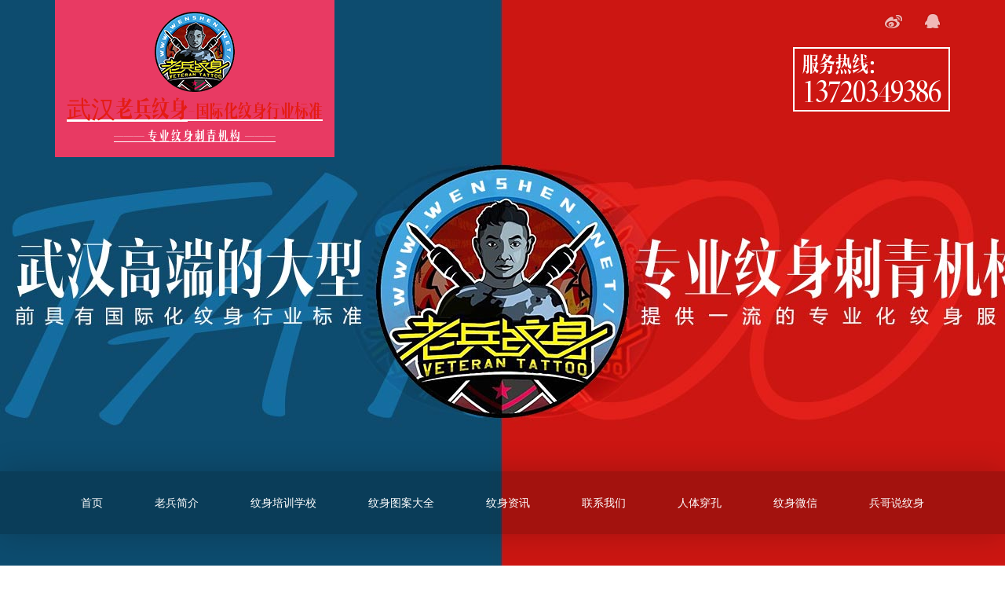

--- FILE ---
content_type: text/html; charset=utf-8
request_url: https://tattoo77.com/shiziwenshen/113521.html
body_size: 4420
content:
<!DOCTYPE html PUBLIC "-//W3C//DTD XHTML 1.0 Transitional//EN" "http://www.w3.org/TR/xhtml1/DTD/xhtml1-transitional.dtd">
<html xmlns="http://www.w3.org/1999/xhtml">
<head>
<meta http-equiv="Content-Type" content="text/html; charset=utf-8" />
<title>后背黑灰狮子纹身图案 - 狮子纹身图案大全 武汉老兵纹身</title>

<meta name="keywords" content="后背黑灰狮子纹身图案" />
<meta name="description" content="后背黑灰狮子纹身图案 ,武汉老兵纹身" />
<meta name="MSSmartTagsPreventParsing" content="True" />
<meta http-equiv="MSThemeCompatible" content="Yes" />
<base href="https://tattoo77.com/" /><link rel="stylesheet" type="text/css" href="data/cache/style_1_common.css?cCO" /><link rel="stylesheet" type="text/css" href="data/cache/style_1_portal_view.css?cCO" /><script type="text/javascript">var STYLEID = '1', STATICURL = 'static/', IMGDIR = 'static/image/common', VERHASH = 'cCO', charset = 'utf-8', discuz_uid = '0', cookiepre = 'kV5R_2132_', cookiedomain = '', cookiepath = '/', showusercard = '1', attackevasive = '0', disallowfloat = 'newthread', creditnotice = '1|威望|,2|金钱|,3|贡献|', defaultstyle = '', REPORTURL = 'aHR0cHM6Ly90YXR0b283Ny5jb20vc2hpeml3ZW5zaGVuLzExMzUyMS5odG1s', SITEURL = 'https://tattoo77.com/', JSPATH = 'static/js/', CSSPATH = 'data/cache/style_', DYNAMICURL = '';</script>
<script src="static/js/common.js?cCO" type="text/javascript"></script>
<meta name="application-name" content="武汉老兵纹身" />
<meta name="msapplication-tooltip" content="武汉老兵纹身" />
<meta name="msapplication-task" content="name=门户;action-uri=https://tattoo77.com/portal.php;icon-uri=https://tattoo77.com/static/image/common/portal.ico" /><meta name="msapplication-task" content="name=论坛;action-uri=https://tattoo77.com/forum.php;icon-uri=https://tattoo77.com/static/image/common/bbs.ico" />
<meta name="msapplication-task" content="name=群组;action-uri=https://tattoo77.com/group.php;icon-uri=https://tattoo77.com/static/image/common/group.ico" /><meta name="msapplication-task" content="name=动态;action-uri=https://tattoo77.com/home.php;icon-uri=https://tattoo77.com/static/image/common/home.ico" />
<script src="/static/theme/js/jquery-3.2.1.min.js" type="text/javascript"></script>
<script src="/static/theme/js/swiper.min.js" type="text/javascript"></script>
<script src="/static/theme/js/imgload.js" type="text/javascript"></script>
<script src="/static/theme/js/navcollapse.js" type="text/javascript"></script>
<script src="/static/theme/js/common.js" type="text/javascript"></script>
<link rel="stylesheet" href="/static/theme/css/init.css">
<link rel="stylesheet" href="/static/theme/css/swiper.min.css">
<link rel="stylesheet" href="/static/theme/css/style1.css">

</head><!--[name]新版图片内容页[/name]-->
<body><div class="ny-banner-box banner-box">
    <div class="top">
        <div class="container">
            <a class="logo on show" href="/">
                <img src="/static/theme/images/logo.png" alt="" title="" >
                <div class="m"><i>武汉老兵纹身</i>-国际化纹身行业标准</div>
                <div class="s">——— <i>专业纹身刺青机构</i> ———</div>
            </a>
            <div class="tel">
                <ul class="share">
                    <li><a href="#" class="wb" target="_blank"></a></li>
                    <li><a  class="qq" target="_blank" href="#"></a></li>
                    <!--<li><a href="" class="wx"></a></li>-->
                </ul>
                <div class="inner">
                    <span>服务热线：</span>
                    <a href="tel:13720349386">13720349386</a>
                </div>
            </div>
        </div>
    </div>
    <div class="img-box" style="background-image: url(/static/theme/images/ny-banner-img1.jpg);"></div>

    <div class="nav on show nav-collapse-box">
        <div class="nav-collapse-button"><button><i></i></button></div>
        <div class="nav-collapse">
            <ul class="container">
                <li><a href="/">首页</a></li>
                                <li><a href="/laobingjieshao/">老兵简介</a></li>
                                <li><a href="/wenshenpeixun">纹身培训学校</a></li>
                                <li><a href="/tuandaquan">纹身图案大全</a></li>
                                <li><a href="/wenshenzixun">纹身资讯</a></li>
                                <li><a href="/wenshendizhi">联系我们</a></li>
                                <li><a href="/chuankong">人体穿孔</a></li>
                                <li><a href="/wenshenweixin">纹身微信</a></li>
                                <li><a href="/binggeshuowenshen">兵哥说纹身</a></li>
                            </ul>
        </div>
    </div>
</div><div class="bread-nav container"><form class="searchform" style="border-bottom: 1px solid #eee;margin-top: 6px;" method="post" autocomplete="off" action="search.php?mod=album" onsubmit="if($('scform_srchtxt')) searchFocus($('scform_srchtxt'));">
    <input type="hidden" name="formhash" value="929ab945" />
    <table id="scform_form" cellspacing="0" cellpadding="0">
        <tbody><tr>
            <td class="td_srchtxt"><input type="text" id="scform_srchtxt" name="srchtxt" size="45" maxlength="40"  placeholder="请输入关键词..." tabindex="1" x-webkit-speech="" speech="" style="width: 300px;"><script type="text/javascript">initSearchmenu('scform_srchtxt');$('scform_srchtxt').focus();</script></td>
            <td class="td_srchbtn"><input type="hidden" name="searchsubmit" value="yes"><button type="submit" id="scform_submit" class="schbtn"><strong>搜索</strong></button></td>
        </tr>
        </tbody>
    </table>
</form><p>当前位置：<a href="/">首页</a>-<a href="/tuandaquan">纹身图案大全</a>-狮子纹身图案大全</p>
</div>



<div class="newsDetails-box">
<div class="flu-main tagsLibrary">

<div>

<a href="/qinglvwenshen" class="tags " title="情侣纹身图案大全">情侣</a>
<a href="/wenshenshougao" class="tags " title="纹身手稿大全">手稿</a>
<a href="/xiaoqingxin" class="tags " title="小清新纹身图案">小清新</a>
<a href="/wenshenbizhi" class="tags " title="纹身壁纸">壁纸</a>
<a href="/tattoogirl" class="tags " title="tattoo girl">girl</a>
<a href="/beibuwenshen" class="tags " title="背部纹身图案大全">背部</a>
<a href="/shoubiwenshen" class="tags " title="手臂纹身图案大全">手臂</a>
<a href="/jianbutuandaquan" class="tags " title="肩部纹身图案大全">肩部</a>
<a href="/jiaobuwenshen" class="tags " title="脚部纹身图案大全">脚部</a>
<a href="/xiaotuiwenshen" class="tags " title="腿部纹身图案大全">腿部</a>
<a href="/yaobutuandaquan" class="tags " title="腰部纹身图案大全">腰部</a>
<a href="/xiongbuwenshen" class="tags " title="胸部纹身图案大全">胸部</a>
<a href="/toubuwenshen" class="tags " title="头部纹身图案大全">头部</a>
<a href="/jingbuwenshen" class="tags " title="颈部纹身图案大全">颈部</a>
<a href="/fubutuandaquan" class="tags " title="腹部纹身图案大全">腹部</a>
<a href="/tunbuwenshen" class="tags " title="臀部纹身图案大全">臀部</a>
<a href="/manbeidaquan" class="tags " title="满背纹身图案大全">满背</a>
<a href="/shouzhituan" class="tags " title="手指纹身图案大全">手指</a>
<a href="/gebowenshen" class="tags " title="胳膊纹身图案大全">胳膊</a>
<a href="/banjiawenshen" class="tags " title="半甲纹身图案大全">半甲</a>
<a href="/longwenshen" class="tags " title="龙纹身图案大全">龙</a>
<a href="/fenghuangwenshen" class="tags " title="凤凰纹身图案大全">凤凰</a>
<a href="/guangongwenshen" class="tags " title="关公纹身图案大全">关公</a>
<a href="/tutengwenshen" class="tags " title="图腾纹身图案大全">图腾</a>
<a href="/langwenshen" class="tags " title="狼纹身图案大全">狼</a>
<a href="/laohuwenshen" class="tags " title="老虎纹身图案大全">老虎</a>
<a href="/mingxingwenshen" class="tags " title="明星纹身图案大全">明星</a>
<a href="/shiziwenshen" class="tags on" title="狮子纹身图案大全">狮子</a>
<a href="/laoyingwenshen" class="tags " title="老鹰纹身图案大全">老鹰</a>
<a href="/shenshouwenshen" class="tags " title="神兽纹身图案大全">神兽</a>
<a href="/renwuwenshen" class="tags " title="人物纹身图案大全">人物</a>
<a href="/liyuwenshen" class="tags " title="鲤鱼纹身图案大全">鲤鱼</a>
<a href="/zongjiaowenshen" class="tags " title="宗教纹身图案大全">宗教</a>
<a href="/fowenshen" class="tags " title="佛观音纹身图案大全">佛观音</a>
<a href="/xieziwenshen" class="tags " title="蝎子纹身图案大全">蝎子</a>
<a href="/dongwuwenshen" class="tags " title="动物纹身图案大全">动物</a>
<a href="/zhiwuwenshen" class="tags " title="植物纹身图案大全">植物</a>
<a href="/dujiaoshouwenshen" class="tags " title="独角兽纹身图案大全">独角兽</a>
<a href="/xingzuowenshen" class="tags " title="星座纹身图案大全">星座</a>
<a href="/oumeituan" class="tags " title="欧美纹身图案大全">欧美</a>
<a href="/katongwenshen" class="tags " title="卡通纹身图案大全">卡通</a>
<a href="/ribetuan" class="tags " title="日本纹身图案大全">日本</a>
<a href="/zifuwenshen" class="tags " title="字符纹身图案大全">字符</a>
<a href="/shewenshen" class="tags " title="蛇纹身图案大全">蛇</a>
<a href="/nvrenwenshen" class="tags " title="女人纹身图案大全">女人</a>
<a href="/nanrenwenshen" class="tags " title="男人纹身图案大全">男人</a>
<a href="/pijianlong" class="tags " title="披肩龙纹身图案大全">披肩龙</a>
<a href="/huabiwenshendaquan" class="tags " title="花臂纹身图案大全">花臂</a>
<a href="/yingwenwenshen" class="tags " title="英文纹身图案大全">英文</a>
<a href="/schooltattoo" class="tags " title="schooltattoo">school</a>
<a href="/3dwenshen" class="tags " title="3D纹身图案大全">3D</a>
<a href="/yinxingwenshen" class="tags " title="隐形纹身图案大全">隐形</a>
<a href="/wenshentiezhi" class="tags " title="纹身贴纸大全">贴纸</a>
<a href="/gexingwenshen" class="tags " title="个性纹身图案">个性</a>
<a href="/tattooman" class="tags " title="tattoo man">man</a>
<a href="/qilinwenshen" class="tags " title="麒麟貔貅纹身图案大全">麒麟</a>
<a href="/tianshiwenshen" class="tags " title="天使精灵纹身图案大全">天使</a>
<a href="/kulouwenshen" class="tags " title="死神骷髅纹身图案大全">骷髅</a>
<a href="/chibangwenshen" class="tags " title="翅膀羽毛纹身图案大全">翅膀</a>
<a href="/Japanesetattoo" class="tags " title="日本经典纹身欣赏">Japanese</a>
<a href="/oumeiwenshen" class="tags " title="欧美经典纹身作品欣赏">经典</a>


</div>

</div>
<div class="container">
<div class="title-detail">
<h3>后背黑灰狮子纹身图案 </h3>
<span>2018-4-27 14:48&nbsp;&nbsp;|&nbsp;&nbsp;发布者: admin&nbsp;&nbsp;|&nbsp;&nbsp;浏览数:2213 </span>
</div><div class="cont jl-size">
<img alt="" src="/data/attachment/uploads/allimg/180427/17-1P42G45125528.jpg" style="width: 580px; height: 580px;" /></div>
<div class="flu-main hr"></div>
<div class="flu-main">


</div>



</div>
</div><div class="foot">
    <p class="bgt">
        <img src="/static/theme/images/foot-text.png" alt="">
    </p>
    <div class="attention">
        <div class="container">
            <div class="col-sm-6 col-xs-12">
                <div class="tel-l ">
                    <div class="code-text1">
                        <span class="spant">关注老兵微信<a href="" class="wx"></a></span>
                        <h4>武汉市江汉区老兵彩绘艺术工作室</h4>
                    </div>
                    <div class="code">
                        <img src="/static/theme/images/2593c5553513805c5ad368dda7fd6b0e.jpg" alt="">
                    </div>
                </div>
            </div>
            <div class="col-sm-6 col-xs-12">
                <div class="tel-r">
                    <div class="code">
                        <img src="/static/theme/images/code2.jpg" alt="">
                    </div>
                    <div class="code-text2">
                        <span class="spant"><a href="" class="wb"></a>关注老兵微博</span>
                        <h4><span>服务热线:</span><a href="tel:13720349386">13720349386</a></h4>
                    </div>
                </div>
            </div>
        </div>
    </div>

    <div class="foot-logo" >
        <div class="container">
            <div class="Whole">
                <div id="js-to-top" class="to-top"><i></i>顶部</div>
                <div class="home-r"><a href="/">首页</a></div>
            </div>
            <div class="col-md-5 col-sm-12">
                <a class="flogo" href="">
                    <img src="/static/theme/images/logo.png" alt="">
                    <div class="fm"><i>武汉老兵纹身</i>-国际化纹身行业标准</div>
                    <div class="fs"> <span>———</span> <i>专业纹身刺青机构</i> <span>———</span></div>
                </a>
            </div>
            <div class="col-md-7 col-sm-12">
                <div class="con">
                    <div><a href="/quwenshen"><span>皮秒洗纹身</span></a></div>
                    <div><a href="/wenshenshougao"><span>纹身手稿</span></a></div>
                    <div><a href="/pimiaojiguang"><span>洗纹身案例</span></a></div>
                    <div><a href="/heying"><span>培训合影</span></a></div>
                </div>
            </div>
        </div>
    </div>

    <div class="f-bottom">
        <div class="container">
            <div class="col-md-6 col-sm-12 f-link">

            </div>
            <div class="col-md-6 col-xs-12">
                <div class="b-text">
                    <span><a href="https://beian.miit.gov.cn" target="_blank">鄂ICP备09002209号-1</a> </span>
                    &copy;Copyright 2026 tattoo77.com .All Rights Reserved.
                </div>
            </div>
        </div>
    </div>

</div><div><script charset="utf-8" type="text/javascript" src="http://wpa.b.qq.com/cgi/wpa.php?key=XzgwMDA2ODU0NV8xNDk0OTFfODAwMDY4NTQ1Xw"></script>
<script>var _bdhmProtocol = (("https:" == document.location.protocol) ? " https://" : " http://");
document.write(unescape("%3Cscript src=" + _bdhmProtocol + "hm.baidu.com/h.js%3F163ec9f48804a49450ecca43316c1d4f type=text/javascript%3E%3C/script%3E"));</script></div></body>
</html>


--- FILE ---
content_type: text/css
request_url: https://tattoo77.com/static/theme/css/init.css
body_size: 4626
content:
* {
  box-sizing: border-box;
}
*:before,
*:after {
  box-sizing: border-box;
}
html,
body,
ul,
li,
ol,
dl,
dd,
dt,
p,
h1,
h2,
h3,
h4,
h5,
h6,
form,
fieldset,
legend,
img {
  margin: 0 auto;
  padding: 0;
}
h1,
h2,
h3,
h4,
h5,
h6 {
  font-size: 100%;
}
fieldset,
img {
  vertical-align: middle;
  border: none;
}
audio,
canvas,
progress,
video {
  display: inline-block;
  vertical-align: baseline;
}
address,
caption,
cite,
code,
dfn,
th,
var {
  font-style: normal;
  font-weight: normal;
}
audio:not([controls]) {
  display: none;
  height: 0;
}
ul,
ol {
  list-style: none;
}
li {
  list-style-type: none;
}
input {
  padding-top: 0;
  padding-bottom: 0;
  font-family: Microsoft YaHei, Arial, sans-serif;
}
select,
input {
  vertical-align: middle;
}
select,
input,
textarea {
  font-size: 12px;
  margin: 0;
}
input[type="text"],
input[type="password"],
textarea {
  outline-style: none;
}
textarea {
  resize: none;
  font-family: Microsoft YaHei, Arial, sans-serif;
}
body {
  color: #333;
  font-family: Microsoft YaHei, Arial, sans-serif;
  font-size: 14px;
  line-height: 1.42857143;
  background: #fff;
  cursor: default;
  overflow-x: hidden;
}
a {
  color: inherit;
  text-decoration: none;
}
a:hover{
  text-decoration: none;
}
i,
em {
  font-style: normal;
}
b,
strong {
  font-weight: bold;
}
sub,
sup {
  font-size: 75%;
  line-height: 0;
  position: relative;
  vertical-align: baseline;
}
sup {
  top: -0.5em;
}
sub {
  bottom: -0.25em;
}
button {
  overflow: visible;
  border: 0;
  background: none;
}
button,
select {
  text-transform: none;
}
button,
html input[type="button"],
input[type="reset"],
input[type="submit"] {
  -webkit-appearance: button;
  cursor: pointer;
}
button[disabled],
html input[disabled] {
  cursor: default;
}
button::-moz-focus-inner,
input::-moz-focus-inner {
  border: 0;
  padding: 0;
}
input {
  line-height: normal;
}
input[type="checkbox"],
input[type="radio"] {
  box-sizing: border-box;
  padding: 0;
}
input[type="number"]::-webkit-inner-spin-button,
input[type="number"]::-webkit-outer-spin-button {
  height: auto;
}
input[type="search"] {
  -webkit-appearance: textfield;
  box-sizing: content-box;
}
input[type="search"]::-webkit-search-cancel-button,
input[type="search"]::-webkit-search-decoration {
  -webkit-appearance: none;
}
.fl {
  float: left;
}
.fr {
  float: right;
}
.auto {
  margin-left: auto;
  margin-right: auto;
}
.clearfix:before,
.clearfix:after,
.container:before,
.container:after,
.container-fluid:before,
.container-fluid:after,
.row:before,
.row:after {
  content: " ";
  display: table;
}
.clearfix:after,
.container:after,
.container-fluid:after,
.row:after {
  clear: both;
}
.center-block {
  display: block;
  margin-left: auto;
  margin-right: auto;
}
.pull-right {
  float: right !important;
}
.pull-left {
  float: left !important;
}
.hide {
  display: none !important;
}
.show {
  display: block !important;
}
.invisible {
  visibility: hidden;
}
.text-hide {
  font: 0/0 a;
  color: transparent;
  text-shadow: none;
  background-color: transparent;
  border: 0;
}
.hidden {
  display: none !important;
}
.affix {
  position: fixed;
}
.img {
  background-position: center;
  background-repeat: no-repeat;
}
.container {
  margin-right: auto;
  margin-left: auto;
  padding-left: 0px;
  padding-right: 0px;
}
@media (min-width: 768px) {
  .container {
    width: 720px;
  }
}
@media (min-width: 992px) {
  .container {
    width: 940px;
  }
}
@media (min-width: 1200px) {
  .container {
    width: 1140px;
  }
}
.container-fluid {
  margin-right: auto;
  margin-left: auto;
  padding-left: 0px;
  padding-right: 0px;
}
.row {
  margin-left: 0px;
  margin-right: 0px;
}
.col-xs-1,
.col-sm-1,
.col-md-1,
.col-lg-1,
.col-xs-2,
.col-sm-2,
.col-md-2,
.col-lg-2,
.col-xs-3,
.col-sm-3,
.col-md-3,
.col-lg-3,
.col-xs-4,
.col-sm-4,
.col-md-4,
.col-lg-4,
.col-xs-5,
.col-sm-5,
.col-md-5,
.col-lg-5,
.col-xs-6,
.col-sm-6,
.col-md-6,
.col-lg-6,
.col-xs-7,
.col-sm-7,
.col-md-7,
.col-lg-7,
.col-xs-8,
.col-sm-8,
.col-md-8,
.col-lg-8,
.col-xs-9,
.col-sm-9,
.col-md-9,
.col-lg-9,
.col-xs-10,
.col-sm-10,
.col-md-10,
.col-lg-10,
.col-xs-11,
.col-sm-11,
.col-md-11,
.col-lg-11,
.col-xs-12,
.col-sm-12,
.col-md-12,
.col-lg-12 {
  position: relative;
  min-height: 1px;
  padding-left: 0px;
  padding-right: 0px;
}
.col-xs-1,
.col-xs-2,
.col-xs-3,
.col-xs-4,
.col-xs-5,
.col-xs-6,
.col-xs-7,
.col-xs-8,
.col-xs-9,
.col-xs-10,
.col-xs-11,
.col-xs-12 {
  float: left;
}
.col-xs-12 {
  width: 100%;
}
.col-xs-11 {
  width: 91.66666667%;
}
.col-xs-10 {
  width: 83.33333333%;
}
.col-xs-9 {
  width: 75%;
}
.col-xs-8 {
  width: 66.66666667%;
}
.col-xs-7 {
  width: 58.33333333%;
}
.col-xs-6 {
  width: 50%;
}
.col-xs-5 {
  width: 41.66666667%;
}
.col-xs-4 {
  width: 33.33333333%;
}
.col-xs-3 {
  width: 25%;
}
.col-xs-2 {
  width: 16.66666667%;
}
.col-xs-1 {
  width: 8.33333333%;
}
.col-xs-pull-12 {
  right: 100%;
}
.col-xs-pull-11 {
  right: 91.66666667%;
}
.col-xs-pull-10 {
  right: 83.33333333%;
}
.col-xs-pull-9 {
  right: 75%;
}
.col-xs-pull-8 {
  right: 66.66666667%;
}
.col-xs-pull-7 {
  right: 58.33333333%;
}
.col-xs-pull-6 {
  right: 50%;
}
.col-xs-pull-5 {
  right: 41.66666667%;
}
.col-xs-pull-4 {
  right: 33.33333333%;
}
.col-xs-pull-3 {
  right: 25%;
}
.col-xs-pull-2 {
  right: 16.66666667%;
}
.col-xs-pull-1 {
  right: 8.33333333%;
}
.col-xs-pull-0 {
  right: auto;
}
.col-xs-push-12 {
  left: 100%;
}
.col-xs-push-11 {
  left: 91.66666667%;
}
.col-xs-push-10 {
  left: 83.33333333%;
}
.col-xs-push-9 {
  left: 75%;
}
.col-xs-push-8 {
  left: 66.66666667%;
}
.col-xs-push-7 {
  left: 58.33333333%;
}
.col-xs-push-6 {
  left: 50%;
}
.col-xs-push-5 {
  left: 41.66666667%;
}
.col-xs-push-4 {
  left: 33.33333333%;
}
.col-xs-push-3 {
  left: 25%;
}
.col-xs-push-2 {
  left: 16.66666667%;
}
.col-xs-push-1 {
  left: 8.33333333%;
}
.col-xs-push-0 {
  left: auto;
}
.col-xs-offset-12 {
  margin-left: 100%;
}
.col-xs-offset-11 {
  margin-left: 91.66666667%;
}
.col-xs-offset-10 {
  margin-left: 83.33333333%;
}
.col-xs-offset-9 {
  margin-left: 75%;
}
.col-xs-offset-8 {
  margin-left: 66.66666667%;
}
.col-xs-offset-7 {
  margin-left: 58.33333333%;
}
.col-xs-offset-6 {
  margin-left: 50%;
}
.col-xs-offset-5 {
  margin-left: 41.66666667%;
}
.col-xs-offset-4 {
  margin-left: 33.33333333%;
}
.col-xs-offset-3 {
  margin-left: 25%;
}
.col-xs-offset-2 {
  margin-left: 16.66666667%;
}
.col-xs-offset-1 {
  margin-left: 8.33333333%;
}
.col-xs-offset-0 {
  margin-left: 0%;
}
@media (min-width: 768px) {
  .col-sm-1,
  .col-sm-2,
  .col-sm-3,
  .col-sm-4,
  .col-sm-5,
  .col-sm-6,
  .col-sm-7,
  .col-sm-8,
  .col-sm-9,
  .col-sm-10,
  .col-sm-11,
  .col-sm-12 {
    float: left;
  }
  .col-sm-12 {
    width: 100%;
  }
  .col-sm-11 {
    width: 91.66666667%;
  }
  .col-sm-10 {
    width: 83.33333333%;
  }
  .col-sm-9 {
    width: 75%;
  }
  .col-sm-8 {
    width: 66.66666667%;
  }
  .col-sm-7 {
    width: 58.33333333%;
  }
  .col-sm-6 {
    width: 50%;
  }
  .col-sm-5 {
    width: 41.66666667%;
  }
  .col-sm-4 {
    width: 33.33333333%;
  }
  .col-sm-3 {
    width: 25%;
  }
  .col-sm-2 {
    width: 16.66666667%;
  }
  .col-sm-1 {
    width: 8.33333333%;
  }
  .col-sm-pull-12 {
    right: 100%;
  }
  .col-sm-pull-11 {
    right: 91.66666667%;
  }
  .col-sm-pull-10 {
    right: 83.33333333%;
  }
  .col-sm-pull-9 {
    right: 75%;
  }
  .col-sm-pull-8 {
    right: 66.66666667%;
  }
  .col-sm-pull-7 {
    right: 58.33333333%;
  }
  .col-sm-pull-6 {
    right: 50%;
  }
  .col-sm-pull-5 {
    right: 41.66666667%;
  }
  .col-sm-pull-4 {
    right: 33.33333333%;
  }
  .col-sm-pull-3 {
    right: 25%;
  }
  .col-sm-pull-2 {
    right: 16.66666667%;
  }
  .col-sm-pull-1 {
    right: 8.33333333%;
  }
  .col-sm-pull-0 {
    right: auto;
  }
  .col-sm-push-12 {
    left: 100%;
  }
  .col-sm-push-11 {
    left: 91.66666667%;
  }
  .col-sm-push-10 {
    left: 83.33333333%;
  }
  .col-sm-push-9 {
    left: 75%;
  }
  .col-sm-push-8 {
    left: 66.66666667%;
  }
  .col-sm-push-7 {
    left: 58.33333333%;
  }
  .col-sm-push-6 {
    left: 50%;
  }
  .col-sm-push-5 {
    left: 41.66666667%;
  }
  .col-sm-push-4 {
    left: 33.33333333%;
  }
  .col-sm-push-3 {
    left: 25%;
  }
  .col-sm-push-2 {
    left: 16.66666667%;
  }
  .col-sm-push-1 {
    left: 8.33333333%;
  }
  .col-sm-push-0 {
    left: auto;
  }
  .col-sm-offset-12 {
    margin-left: 100%;
  }
  .col-sm-offset-11 {
    margin-left: 91.66666667%;
  }
  .col-sm-offset-10 {
    margin-left: 83.33333333%;
  }
  .col-sm-offset-9 {
    margin-left: 75%;
  }
  .col-sm-offset-8 {
    margin-left: 66.66666667%;
  }
  .col-sm-offset-7 {
    margin-left: 58.33333333%;
  }
  .col-sm-offset-6 {
    margin-left: 50%;
  }
  .col-sm-offset-5 {
    margin-left: 41.66666667%;
  }
  .col-sm-offset-4 {
    margin-left: 33.33333333%;
  }
  .col-sm-offset-3 {
    margin-left: 25%;
  }
  .col-sm-offset-2 {
    margin-left: 16.66666667%;
  }
  .col-sm-offset-1 {
    margin-left: 8.33333333%;
  }
  .col-sm-offset-0 {
    margin-left: 0%;
  }
}
@media (min-width: 992px) {
  .col-md-1,
  .col-md-2,
  .col-md-3,
  .col-md-4,
  .col-md-5,
  .col-md-6,
  .col-md-7,
  .col-md-8,
  .col-md-9,
  .col-md-10,
  .col-md-11,
  .col-md-12 {
    float: left;
  }
  .col-md-12 {
    width: 100%;
  }
  .col-md-11 {
    width: 91.66666667%;
  }
  .col-md-10 {
    width: 83.33333333%;
  }
  .col-md-9 {
    width: 75%;
  }
  .col-md-8 {
    width: 66.66666667%;
  }
  .col-md-7 {
    width: 58.33333333%;
  }
  .col-md-6 {
    width: 50%;
  }
  .col-md-5 {
    width: 41.66666667%;
  }
  .col-md-4 {
    width: 33.33333333%;
  }
  .col-md-3 {
    width: 25%;
  }
  .col-md-2 {
    width: 16.66666667%;
  }
  .col-md-1 {
    width: 8.33333333%;
  }
  .col-md-pull-12 {
    right: 100%;
  }
  .col-md-pull-11 {
    right: 91.66666667%;
  }
  .col-md-pull-10 {
    right: 83.33333333%;
  }
  .col-md-pull-9 {
    right: 75%;
  }
  .col-md-pull-8 {
    right: 66.66666667%;
  }
  .col-md-pull-7 {
    right: 58.33333333%;
  }
  .col-md-pull-6 {
    right: 50%;
  }
  .col-md-pull-5 {
    right: 41.66666667%;
  }
  .col-md-pull-4 {
    right: 33.33333333%;
  }
  .col-md-pull-3 {
    right: 25%;
  }
  .col-md-pull-2 {
    right: 16.66666667%;
  }
  .col-md-pull-1 {
    right: 8.33333333%;
  }
  .col-md-pull-0 {
    right: auto;
  }
  .col-md-push-12 {
    left: 100%;
  }
  .col-md-push-11 {
    left: 91.66666667%;
  }
  .col-md-push-10 {
    left: 83.33333333%;
  }
  .col-md-push-9 {
    left: 75%;
  }
  .col-md-push-8 {
    left: 66.66666667%;
  }
  .col-md-push-7 {
    left: 58.33333333%;
  }
  .col-md-push-6 {
    left: 50%;
  }
  .col-md-push-5 {
    left: 41.66666667%;
  }
  .col-md-push-4 {
    left: 33.33333333%;
  }
  .col-md-push-3 {
    left: 25%;
  }
  .col-md-push-2 {
    left: 16.66666667%;
  }
  .col-md-push-1 {
    left: 8.33333333%;
  }
  .col-md-push-0 {
    left: auto;
  }
  .col-md-offset-12 {
    margin-left: 100%;
  }
  .col-md-offset-11 {
    margin-left: 91.66666667%;
  }
  .col-md-offset-10 {
    margin-left: 83.33333333%;
  }
  .col-md-offset-9 {
    margin-left: 75%;
  }
  .col-md-offset-8 {
    margin-left: 66.66666667%;
  }
  .col-md-offset-7 {
    margin-left: 58.33333333%;
  }
  .col-md-offset-6 {
    margin-left: 50%;
  }
  .col-md-offset-5 {
    margin-left: 41.66666667%;
  }
  .col-md-offset-4 {
    margin-left: 33.33333333%;
  }
  .col-md-offset-3 {
    margin-left: 25%;
  }
  .col-md-offset-2 {
    margin-left: 16.66666667%;
  }
  .col-md-offset-1 {
    margin-left: 8.33333333%;
  }
  .col-md-offset-0 {
    margin-left: 0%;
  }
}
@media (min-width: 1200px) {
  .col-lg-1,
  .col-lg-2,
  .col-lg-3,
  .col-lg-4,
  .col-lg-5,
  .col-lg-6,
  .col-lg-7,
  .col-lg-8,
  .col-lg-9,
  .col-lg-10,
  .col-lg-11,
  .col-lg-12 {
    float: left;
  }
  .col-lg-12 {
    width: 100%;
  }
  .col-lg-11 {
    width: 91.66666667%;
  }
  .col-lg-10 {
    width: 83.33333333%;
  }
  .col-lg-9 {
    width: 75%;
  }
  .col-lg-8 {
    width: 66.66666667%;
  }
  .col-lg-7 {
    width: 58.33333333%;
  }
  .col-lg-6 {
    width: 50%;
  }
  .col-lg-5 {
    width: 41.66666667%;
  }
  .col-lg-4 {
    width: 33.33333333%;
  }
  .col-lg-3 {
    width: 25%;
  }
  .col-lg-2 {
    width: 16.66666667%;
  }
  .col-lg-1 {
    width: 8.33333333%;
  }
  .col-lg-pull-12 {
    right: 100%;
  }
  .col-lg-pull-11 {
    right: 91.66666667%;
  }
  .col-lg-pull-10 {
    right: 83.33333333%;
  }
  .col-lg-pull-9 {
    right: 75%;
  }
  .col-lg-pull-8 {
    right: 66.66666667%;
  }
  .col-lg-pull-7 {
    right: 58.33333333%;
  }
  .col-lg-pull-6 {
    right: 50%;
  }
  .col-lg-pull-5 {
    right: 41.66666667%;
  }
  .col-lg-pull-4 {
    right: 33.33333333%;
  }
  .col-lg-pull-3 {
    right: 25%;
  }
  .col-lg-pull-2 {
    right: 16.66666667%;
  }
  .col-lg-pull-1 {
    right: 8.33333333%;
  }
  .col-lg-pull-0 {
    right: auto;
  }
  .col-lg-push-12 {
    left: 100%;
  }
  .col-lg-push-11 {
    left: 91.66666667%;
  }
  .col-lg-push-10 {
    left: 83.33333333%;
  }
  .col-lg-push-9 {
    left: 75%;
  }
  .col-lg-push-8 {
    left: 66.66666667%;
  }
  .col-lg-push-7 {
    left: 58.33333333%;
  }
  .col-lg-push-6 {
    left: 50%;
  }
  .col-lg-push-5 {
    left: 41.66666667%;
  }
  .col-lg-push-4 {
    left: 33.33333333%;
  }
  .col-lg-push-3 {
    left: 25%;
  }
  .col-lg-push-2 {
    left: 16.66666667%;
  }
  .col-lg-push-1 {
    left: 8.33333333%;
  }
  .col-lg-push-0 {
    left: auto;
  }
  .col-lg-offset-12 {
    margin-left: 100%;
  }
  .col-lg-offset-11 {
    margin-left: 91.66666667%;
  }
  .col-lg-offset-10 {
    margin-left: 83.33333333%;
  }
  .col-lg-offset-9 {
    margin-left: 75%;
  }
  .col-lg-offset-8 {
    margin-left: 66.66666667%;
  }
  .col-lg-offset-7 {
    margin-left: 58.33333333%;
  }
  .col-lg-offset-6 {
    margin-left: 50%;
  }
  .col-lg-offset-5 {
    margin-left: 41.66666667%;
  }
  .col-lg-offset-4 {
    margin-left: 33.33333333%;
  }
  .col-lg-offset-3 {
    margin-left: 25%;
  }
  .col-lg-offset-2 {
    margin-left: 16.66666667%;
  }
  .col-lg-offset-1 {
    margin-left: 8.33333333%;
  }
  .col-lg-offset-0 {
    margin-left: 0%;
  }
}
.t-ellipsis {
  overflow: hidden;
  white-space: nowrap;
  text-overflow: ellipsis;
}
.bg-cover {
  background-size: cover;
  background-position: center;
  background-repeat: no-repeat;
}
.bg-contain {
  background-size: contain;
  background-position: center;
  background-repeat: no-repeat;
}
.bg-red {
  background-color: #e41c13;
}
.img-load {
  position: relative;
  display: block;
  overflow: hidden;
  height: auto;
  background-position: center;
  background-repeat: no-repeat;
  background-size: cover;
}
.img-load i {
  position: absolute;
  /* opacity: 0; */
  left: 0;
  right: 0;
  top: 0;
  bottom: 0;
  width: 100%;
  height: 100%;
  background-repeat: no-repeat;
  background-position: center;
  text-align: center;
}
.img-load i:after {
  display: inline-block;
  width: 0;
  height: 100%;
  vertical-align: middle;
  content: "";
}
.img-load:hover i {
  /*-webkit-transform:scale(1.1); transform:scale(1.1);*/
}
.img-load i img {
  position: relative;
  vertical-align: middle;
  
}
.img-load:before {
  position: absolute;
  left: 0;
  top: 0;
  width: 100%;
  height: 100%;
  content: "";
}
.img-load:after {
  display: block;
  padding-bottom: 50%;
  width: 0;
  content: "";
}
.img-load.loaded:before {
  display: none;
  background: none;
}
.img-load.loaded i {
  opacity: 1;
  transition: all 0.6s ease-out;
}
.img-load.pb-39:after {
  padding-bottom: 39%;
}
.img-load.pb-50:after {
  padding-bottom: 50%;
}
.img-load.pb-60:after {
  padding-bottom: 60%;
}
.img-load.pb-70:after {
  padding-bottom: 70%;
}
.img-load.pb-100:after {
  padding-bottom: 100%;
}
.img-load.pb-105:after {
  padding-bottom: 105%;
}
.img-load.pb-112:after {
  padding-bottom: 112%;
}
.img-load.pb-120:after {
  padding-bottom: 120%;
}
.img-load.pb-125:after {
  padding-bottom: 125%;
}
.img-load.pb-140:after {
  padding-bottom: 140%;
}
.img-load.pb-150:after {
  padding-bottom: 150%;
}
.img-load.pb-200:after {
  padding-bottom: 200%;
}
.img-load.pb-224:after {
  padding-bottom: 224%;
}
.page-change {
  margin-top: 20px;
  margin-bottom: 20px;
  text-align: center;
}
.page-change a, .page-change strong {
  display: inline-block;
  margin: 3px;
  padding: 0 5px;
  min-width: 26px;
  height: 26px;
  border: 1px #999 solid;
  background: #fff;
  line-height: 24px;
  color: #333;
  transition: all .1s linear;
}
.page-change a:hover,
.page-change a.on, .page-change strong {
  background: #e41c13;
  border: 1px #e41c13 solid;
  color: #fff;
}
.page-change label{
  display: none;
}
.page-change a.prev {
  background-image: url(/static/image/common/arw_l.gif);
  background-position: 50% 50%;
}

@font-face {
  font-family: "jyys";
  src: url("../fonts/jyys.eot");
  src: url("../fonts/jyys.eot") format("embedded-opentype"), url("../fonts/jyys.ttf") format("truetype"), url("../fonts/jyys.woff") format("woff"), url("../fonts/jyys.svg#fzsyj") format("svg");
  font-weight: normal;
  font-style: normal;
}

/* 自己添加 */
.jl-size {
  text-align: center;
}

.jl-size p {
  font-size: 14px;
  color: #333;
  /*text-align: center;*/
  padding-bottom: 2px;
}

.size-h2 {
  font-size: 22px;
  color: #333;
  font-weight: 100;
  margin-bottom: 15px;
}

.color-p {
  color: #FFA900!important;
}

.jl-size img {
  margin-top: 30px;
  margin-bottom: 30PX;
}

.jl-size .img1 {
  width: 677px;
  height: 608px;
}

.jl-size .img2 {
  width: 677px;
  height: 779px;
}

.jl-size .img3 {
  width: 677px;
  height: 832px;
}

.jl-size .img4 {
  width: 677px;
  height: 815px;
}

.jl-size .img5 {
  width: 677px;
  height: 451px;
}

.jl-size .img6 {
  width: 677px;
  height: 434px;
}

.jl-size .img7 {
  width: 677px;
  height: 518px;
}

.jl-size .img8 {
  width: 677px;
  height: 650px;
}

.jl-size .img9 {
  width: 677px;
  height: 823px;
}

.jl-size span {
  display: block;
  font-weight: bold;
  text-decoration: underline;
}

a.link {
  display: block;
  padding: 20px 0 10px 0;
  color:#337ab7;
  text-decoration: none;
}
.hr {
  height: 1px;
  background:#eee;
  margin-top: 10px;
  margin-bottom: 10px;
}
.flu-main h2 {
  font-weight: lighter;
  display: block;
  color:#777777;
  padding: 20px 20px 0 20px;
  font-size: 24px;
}

.tagsLibrary {
  padding-top: 10px;
}

.tagsLibrary > div {
  padding: 5px 0;
  margin: 0 30px;
}

.tagsLabel {
  display: inline-block;
  height: 24px;
  background: #ddd;
  border-radius: 4px 0 0 4px;
  text-align: center;
  margin-right: 10px;
}

.tagsLabel > span {
  vertical-align: middle;
  position: relative;
  left: 8px;
  font-size: 14px;
  color: #888;
}

.tagsLabel::after {
  content: '';
  display: inline-block;
  vertical-align: middle;
  width: 0;
  height: 0;
  border-top: 12px solid transparent;
  border-bottom: 12px solid transparent;
  border-left: 10px solid #ddd;
  position: relative;
  left: 10px;
}

.tags {
  margin: 2px;
  display: inline-block;
  text-decoration: none;
  font-size: 12px;
  color: black;
  padding: 4px 14px;
  background-color: white;
  text-align: center;
  border-radius: 4px;
  border: solid 1px #dddddd;
  cursor: pointer;
  transition: all 0.3s;
}

.tags.active {
  color: #e83a63;
  border: solid 1px #e83a63;
  cursor: default;
}

a.tags:hover, a.on {
  text-decoration: underline;
  color: white;
  background-color: #e83a63;
  border: solid 1px #e83a63;
}

.jl-size table{
  width: 100%;
  max-width: 100%;
  overflow: hidden;
}
.jl-size img{
  max-width: 100%;
}


.cover {
  text-decoration: none;
  position: absolute;
  background-color: rgba(0, 0, 0, 0.6);
  opacity: 0;
  color: white;
  overflow: hidden;
  box-shadow: none;
  box-shadow: 0 0 0 10px rgba(0, 0, 0, 0.3) inset;
  transition: opacity 0.3s;
}

.hide {
  opacity: 0 !important;
}


.cover h4 {
  margin: 20px 20px 0 20px;
  font-size: 20px;
}

.cover b {
  position: relative;
  left: 1.2em;
  display: block;
  font-weight: lighter;
}

.cover b::before {
  content: '';
  display: inline-block;
  padding: 0.8em;
  background: url(../img/eye.png) no-repeat center;
  background-size: contain;
  vertical-align: middle;
}

.cover b span {
  padding-top: 4px;
  padding-left: 2px;
  display: inline-block;
  vertical-align: middle;
}

.cover p {
  margin: 10px 20px;
  color: #dddddd;
}

.cover:hover {
  opacity: 1;
}

.recommend::after {
  content: '';
  display: block;
  clear: both;
}

.recommend .cover {
  text-align: left;
}

.recommend .node {
  display: block;
  float: left;

  padding: 15px 0 15px 0px;
}

.recommend .node .img {
  display: block;
  opacity: 1;
  padding: 5px;
}

.recommend .node .img img {
  width: 100%;
  display: block;
  opacity: 1;
}

@media (min-width: 1500px) {
  .recommend .node {
    width: 320px;
  }

  .recommend .cover {
    width: 320px;
    height: 320px;
  }
}

@media (max-width: 1500px) {
  .recommend .node {
    width: 250px;
  }

  .recommend .cover {
    width: 250px;
    height: 250px;
  }
}

@media (max-width: 1200px) {
  .recommend .node {
    width: 180px;
  }

  .recommend .cover {
    width: 180px;
    height: 180px;
  }
}

@media (max-width: 900px) {
  .recommend .node {
    width: 265px;
  }

  .recommend .cover {
    width: 265px;
    height: 265px;
  }
}

.flu-main{
  max-width: 1140px;
  margin: 0 auto;
}

--- FILE ---
content_type: text/css
request_url: https://tattoo77.com/static/theme/css/style1.css
body_size: 14793
content:
body.hideScroll {
  overflow: hidden;
}
.full-window {
  position: absolute;
  left: 0;
  top: 0;
  width: 100%;
  height: 100%;
}
/* loading start */
.web-loading {
  position: fixed;
  z-index: 10;
  background-color: #e41c13;
}
.web-loading.none {
  transform: scale(1.5);
  opacity: 0;
  transition: all 0.3s ease-out;
}
.web-loading .wrapper {
  position: absolute;
  left: 50%;
  top: 50%;
  transform: translateX(-50%) translateY(-50%);
  text-align: center;
  color: #fff;
}
.web-loading .wrapper .s {
  margin-top: 3px;
  font-family: 'jyys';
  font-size: 18px;
}
.web-loading .wrapper .l {
  margin-top: 5px;
  font-size: 14px;
}
.web-loading .wrapper .l span {
  position: relative;
}
.web-loading .wrapper .l span:after {
  position: absolute;
  left: 75px;
  bottom: 5px;
  width: 0;
  height: 1px;
  background-color: #fff;
  content: "";
  animation: loadingDotAni 1.4s forwards ease infinite;
}
@keyframes loadingDotAni {
  0% {
    width: 0;
  }
  100% {
    width: 20px;
  }
}
/* loading end */
/* banner start */
.banner-box {
  position: relative;
}
.banner-box .top {
  font-family: "jyys";
  z-index: 2;
  text-align: center;
}
.banner-box .top .container {
  position: relative;
}
.banner-box .top .logo {
  display: none;
  opacity: 0;
  top: 0;
  left: 0;
  padding: 7px;

  text-align: center;
  transition: all 0.8s ease-out;
  transform-origin: top center;
}
.banner-box .top .logo.on {
  opacity: 1;
}
.banner-box .top .logo.on img,
.banner-box .top .logo.on .m,
.banner-box .top .logo.on .s {
  opacity: 1;
  transform: translateY(0);
}
.banner-box .top .logo img {
  width: 60px;
  opacity: 0;
  transform: translateY(40px);
  transition: all 0.5s 0.2s ease-out;
}
.banner-box .top .logo .m,
.banner-box .top .logo .s {
  opacity: 0;
  transform: translateY(40px);
  transition: all 0.5s 0.3s ease-out;
}
.banner-box .top .logo .m {
  color: #e41c13;
  font-size: 14px;
}
.banner-box .top .logo .m i {
  font-size: 16px;
}
.banner-box .top .logo .s {
  font-size: 12px;
  opacity: 0;
  font-size: 17px;
  transform: translateY(40px);
  transition: all 0.5s 0.35s ease-out;
}
.banner-box .top .logo .s i {
  letter-spacing: 2px;
}
.banner-box .top .tel {
  display: none;
  position: absolute;
  right: 0;
  top: 0;
}
.banner-box .top .tel .share {
  margin: 10px 0;
  text-align: right;
}
.banner-box .top .tel .share li {
  position: relative;
  display: inline-block;
  margin: 0 5px;
  width: 35px;
  height: 35px;
  border-radius: 50%;
}
.banner-box .top .tel .share li:after {
  position: absolute;
  left: 0;
  top: 0;
  width: 100%;
  height: 100%;
  border-radius: 50%;
  transform: scale(0);
  background-color: #b5160f;
  content: "";
  transition: transform 0.14s ease-out;
}
.banner-box .top .tel .share li:hover a img {
  display: block !important;
}
.banner-box .top .tel .share li:hover:after {
  transform: scale(1);
}
.banner-box .top .tel .share li:hover a {
  opacity: 1;
}
.banner-box .top .tel .share li a {
  display: block;
  position: relative;
  opacity: .7;
  z-index: 1;
  height: inherit;
  background-image: url(../images/share-icon.png);
  transition: all .2s;
}
.banner-box .top .tel .share li a.wb {
  background-position-y: 0;
}
.banner-box .top .tel .share li a.wb img {
  display: none;
  position: absolute;
  right: -5px;
  top: -20%;
  transform: translateX(100%) translateY(0);
  width: 109px;
  height: 109px;
  z-index: 99;
}
.banner-box .top .tel .share li a.qq {
  background-position-y: -35px;
}
.banner-box .top .tel .share li a.wx {
  background-position-y: -70px;
}
.banner-box .top .tel .share li a.wx img {
  display: none;
  position: absolute;
  right: -5px;
  top: -20%;
  transform: translateX(100%) translateY(0);
  width: 109px;
  height: 109px;
  z-index: 99;
}
.banner-box .top .tel .inner {
  padding: 5px 10px;
  border: 2px #fff solid;
  color: #fff;
}
.banner-box .top .tel .inner span {
  display: block;
  font-size: 28px;
  line-height: 28px;
}
.banner-box .top .tel .inner a {
  display: block;
  font-size: 40px;
  line-height: 40px;
}
.index-banner-box .top {
  height: 110px;
}
.index-banner-box .banner-inner {
  position: relative;
}
.index-banner-box .banner-inner ul li {
  background-position: center;
  background-size: cover;
}
.index-banner-box .slice-box div {
  opacity: 0;
  position: absolute;
  overflow: hidden;
}
.index-banner-box .slice-box div.on1 {
  opacity: 1;
  transition: all 2s;
}
.index-banner-box .slice-box div.on2 {
  opacity: 1;
  transition: all 2s .5s;
}
.index-banner-box .slice-box div.on3 {
  opacity: 1;
  transition: all 2s 1.2s;
}
.index-banner-box .slice-box div.on4 {
  opacity: 1;
  transition: all 2s 1.8s;
}
.index-banner-box .slice-box div span {
  position: absolute;
  background-position: center;
  background-size: cover;
}
.index-banner-box .nav.on {
  position: relative;
  transform: translateY(0);
}
.index-banner-box .nav.fixed {
  position: fixed !important;
  top: 30px !important;
  left: 0;
  z-index: 100;
}
.ny-banner-box .img-box {
  height: 220px;
  background-size: cover;
  background-position: center;
}
.ny-banner-box .nav.on {
  position: relative;
  transform: translateY(0);
}
.ny-banner-box .nav.fixed {
  position: fixed !important;
  top: 60px !important;
  left: 0;
  z-index: 100;
}
/* banner end */
/* nav start */
.nav {
  display: none;
  position: absolute;
  opacity: 0;
  bottom: 0;
  width: 100%;
  /*background-image: url(../images/ico_bg.png);*/
  background-color:rgba(0, 0, 0, .2);
  box-shadow: 0 0 40px rgba(0, 0, 0, 0.2);
  transition: all 0.6s ease-out;
}
.nav.on {
  opacity: 1;
  transform: translateY(-80px);
}
.nav.on ul li {
  opacity: 1;
}
.nav ul li {
  color: #fff;
  opacity: 0;
  transition: opacity 1.6s;
  text-align: center;
  border-bottom: 1px rgba(100,100,100,1) solid;
  background-color:rgba(80,80,80,1);
  line-height: 40px;
}
.nav ul li.on,
.nav ul li:hover {
  font-weight: 800;
  color: red;
}
.nav ul li a {
  display: block;
  transition: all .15s;
}
.nav-collapse {
  overflow: hidden;
  position: relative;
  height: 0;
}
.nav-collapse-button {
  background: rgb(51, 51, 51);
  text-align: center;
  cursor: pointer;
  -webkit-tap-highlight-color: rgba(0, 0, 0, 0);
  -webkit-user-select: none;
     -moz-user-select: none;
      -ms-user-select: none;
          user-select: none;
}
.nav-collapse-button button {
  display: inline-block;
  margin-top: 2px;
  margin-bottom: 2px;
  width: 50px;
  height: 40px;
  text-align: center;
  outline: none;
}
.nav-collapse-button button i {
  position: relative;
  display: inline-block;
  width: 70%;
  height: 50%;
  border-top: 2px #fff solid;
  border-bottom: 2px #fff solid;
}
.nav-collapse-button button i:before {
  position: absolute;
  left: 0;
  top: 50%;
  margin-top: -1px;
  width: 100%;
  height: 2px;
  background-color: #fff;
  content: "";
}
/* nav end */
/* bread start */
.bread-nav {
  line-height: 47px;
}
.bread-nav ul {
  -ms-flex-positive: 0;
      flex-grow: 0;
  display: -ms-flexbox;
  display: flex;
  border-bottom: 1px #eee solid;
}
.bread-nav ul li {
  -ms-flex-positive: 1;
      flex-grow: 1;
  text-align: center;
  border-bottom: 2px transparent solid;
  transition: all .2s;
}
.bread-nav ul li.on,
.bread-nav ul li:hover {
  color: #e41c13;
  border-color: #e41c13;
}
.bread-nav ul li a {
  display: block;
}
.bread-nav p {
  color: #737373;
  -ms-flex-positive: 1;
      flex-grow: 1;
}
.bread-nav p a {
  margin: 0 3px;
  transition: all .15s;
}
.bread-nav p a:hover {
  color: #e41c13;
}
.bread-nav p a:nth-last-child(1) {
  color: #e41c13;
}
/* bread end */
/* ny-banner start */
@media (min-width: 768px) {
  .ny-banner-box .img-box {
    height: 450px;
  }
}
@media (min-width: 992px) {
  .ny-banner-box .img-box {
    height: 550px;
  }
}
@media (min-width: 1200px) {
  .ny-banner-box .img-box {
    height: 740px;
  }
}
/* ny-banner end */
/* bread start */
@media (min-width: 768px) {
  .bread-nav {
    display: -ms-flexbox;
    display: flex;
  }
  .bread-nav ul li a {
    /*padding: 0 30px;*/
    padding: 0 3px;
  }
  .bread-nav p {
    border-bottom: 1px #eee solid;
    padding-left: 30px;
    text-align: right;
  }
}
/* bread end */
/* nav start */
@media (min-width: 768px) {
  ::-webkit-scrollbar {
    width: 12px;
  }
  ::-webkit-scrollbar-thumb {
    background-color: #999;
    transition: all .15s ease;
  }
  ::-webkit-scrollbar-thumb:hover {
    background-color: #999;
  }
  .ny-banner-box .nav.on {
    position: absolute;
    transform: translateY(-30px);
  }
  .ny-banner-box .nav ul {
    display: -ms-flexbox;
    display: flex;
  }
  .index-banner-box .nav.on {
    position: absolute;
    transform: translateY(-30px);
  }
  .index-banner-box .nav ul {
    display: -ms-flexbox;
    display: flex;
  }
  .nav-collapse {
    height: auto;
  }
  .nav-collapse ul {
    display: -ms-flexbox;
    display: flex;
    -ms-flex-direction: row;
        flex-direction: row;
  }
  .nav-collapse ul li {
  background-color: rgba(80,80,80,0);
    border-bottom-width: 0;
    line-height: 60px;
  }
  .nav-collapse-button {
    display: none;
  }
}
@media (min-width: 992px) {
  .nav-collapse ul li {
    line-height: 70px;
  }
  .ny-banner-box .nav.on {
    position: absolute;
    transform: translateY(-40px);
  }
}
@media (min-width: 1200px) {
  .nav-collapse ul li {
    line-height: 80px;
  }
  .ny-banner-box .nav.on {
    position: absolute;
    transform: translateY(-60px);
  }
}
/* nav end */
/* top start */
@media (min-width: 768px) {
  .banner-box .top {
    position: absolute;
    left: 0;
    top: 0;
    width: 100%;
    text-align: left;
  }
  .banner-box .top .logo {
    position: absolute;
    padding: 14px;
  }
  .banner-box .top .logo img {
    width: auto;
  }
  .banner-box .top .logo .m {
    font-size: 24px;
  }
  .banner-box .top .logo .m i {
    font-size: 31px;
  }
  .banner-box .top .logo .s {
    font-size: 17px;
	color:#ffffff
  }
  .banner-box .top .tel {
    display: block;
  }
  .index-banner-box .top {
    height: auto;
  }
}
/* top end */
.index-wrapper .btn-red {
  text-align: center;
  margin-top: 30px;
  display: block;
}
.index-wrapper .btn-red a {
  position: relative;
  display: inline-block;
  padding: 0 50px;
  line-height: 50px;
  background-color: #e41c13;
  border-radius: 35px;
  font-size: 16px;
  color: #000000;
  transition: all .4s;
}
.index-wrapper .btn-red a:before,
.index-wrapper .btn-red a:after {
  position: absolute;
  top: 50%;
  width: 0;
  height: 1px;
  background-color: rgba(255, 255, 255, 0.6);
  content: "";
  transition: all 0.3s ease-out;
}
.index-wrapper .btn-red a:before {
  margin-top: -20px;
  left: 9%;
}
.index-wrapper .btn-red a:after {
  margin-top: 20px;
  right: 9%;
}
.index-wrapper .btn-red a:hover {
  color: rgba(255, 255, 255, 0.9);
  background-color: transparent;
}
.index-wrapper .btn-red a:hover:before,
.index-wrapper .btn-red a:hover:after {
  width: 70%;
  transition: all 0.4s ease-out;
}
.index-wrapper .btn-red a:hover:before {
  left: 15%;
}
.index-wrapper .btn-red a:hover:after {
  right: 15%;
}
.index-wrapper .btn-red a.hover-black {
  color: #000;
}
.index-wrapper .btn-red a.hover-black:before,
.index-wrapper .btn-red a.hover-black:after {
  background-color: rgba(0, 0, 0, 0.6);
}
.index-wrapper .btn-red a.hover-black:hover {
  color: rgba(0, 0, 0, 0.9);
}
.index-wrapper .img-box .img-load.loaded:hover i {
  transform: scale(1.07);
}
.index-wrapper .mt100 {
  margin-top: 30px;
}
.index-wrapper .relative {
  position: relative;
}
.index-wrapper .box-shadow {
  box-shadow: 0 0 30px 0 rgba(0, 0, 0, 0.1);
}
.index-wrapper .red {
  color: #e41c13 !important;
}
.index-wrapper .black-gray {
  color: #1e1e1e !important;
}
.index-wrapper .index-title {
  font-size: 14px;
  color: #737373;
  text-align: center;
  margin: 38px 0 26px 0;
}
.index-wrapper .index-title span {
  display: block;
  color: #000;
  font-size: 24px;
  font-weight: bolder;
  padding-bottom: 15px;
}
.index-wrapper .img-box p {
  font-size: 18px;
  color: #000;
  text-align: center;
  padding: 15px 0;
}
.index-wrapper .search-wrapper {
  position: relative;
  margin-top: 43px;
}
.index-wrapper .search-wrapper:before {
  position: absolute;
  left: 0;
  top: 20px;
  height: 1px;
  width: 100%;
  background: #eee;
  content: "";
}
.index-wrapper .search-wrapper:after {
  position: absolute;
  left: 0;
  top: 22px;
  height: 2px;
  width: 100%;
  background: #eee;
  content: "";
}
.index-wrapper .search-wrapper .search-bg {
  background: #fff;
  width: 100%;
  margin: 0 auto;
  position: relative;
  z-index: 2;
  height: 45px;
}
.index-wrapper .search-wrapper .search-bg .search {
  background: #fe100e;
  border-radius: 30px;
  height: 100%;
  width: 80%;
  margin: 0 auto;
  position: relative;
}
.index-wrapper .search-wrapper .search-bg .search input {
  border-radius: 30px;
  width: 85%;
  background: #f1f1f1;
  height: 45px;
  border: none;
  color: #333;
  padding-left: 20px;
  outline: none;
  margin-left: -1px;
}
.index-wrapper .search-wrapper .search-bg .search .button_srh {
  background: url("../images/searchbar.png") no-repeat center;
  width: 15%;
  height: 100%;
  position: absolute;
  right: 0;
  top: 0;
  outline: none;
}
.index-wrapper .title-box {
  color: #000;
  font-size: 20px;
  font-weight: bold;
  text-align: center;
  margin: 30px 0;
}
.index-wrapper .title-box span {
  color: #bababa;
  text-transform: uppercase;
  font-size: 12px;
  font-weight: normal;
  display: block;
}
.index-wrapper .about-bg {
  background: url("../images/index-2_03.png") no-repeat left top #eceff2;
  background-size: 100% 100%;
}
.index-wrapper .about-bg .title-box {
  margin-bottom: 0px !important;
}
.index-wrapper .about-bg ul {
  height: 220px;
  overflow: auto;
  padding: 15px;
}
.index-wrapper .about-bg ul li:last-child p a {
  border-bottom: 1px dotted #ebeef2;
}
.index-wrapper .about-bg ul li.on p {
  box-shadow: 0 0 30px 0 rgba(0, 0, 0, 0.1);
}
.index-wrapper .about-bg ul li.on p a {
  border-bottom: none;
}
.index-wrapper .about-bg ul li.on dl dd {
  display: block;
}
.index-wrapper .about-bg ul li > p a {
  color: #333;
  font-size: 16px;
  text-align: center;
  display: block;
  border-bottom: 1px dotted #ebeef2;
  padding: 16px 0;
  margin: 0 15%;
}
.index-wrapper .about-bg ul li > p a span {
  color: #bababa;
  font-size: 12px;
  transform: scale(0.9);
  display: block;
  text-transform: uppercase;
}
.index-wrapper .about-bg ul li dl {
  display: -ms-flexbox;
  display: flex;
  -ms-flex-wrap: wrap;
      flex-wrap: wrap;
  margin: 0 15%;
  text-align: center;
}
.index-wrapper .about-bg ul li dl dd {
  padding: 0 6%;
  margin: 15px 0 0 0;
  display: none;
}
.index-wrapper .about-bg ul li dl dd:hover a {
  color: #e41c13;
}
.index-wrapper .about-bg ul li dl dd a {
  color: #000;
}
.index-wrapper .about-right .wz {
  background: #e41c13;
  width: 104%;
  height: 104%;
  position: absolute;
  left: 50%;
  top: 50%;
  margin-left: -52%;
  margin-top: -52%;
  color: #fff;
  text-align: center;
  display: none;
}
.index-wrapper .about-right .wz h3 {
  font-size: 20px;
  font-weight: bold;
  margin-top: 25%;
}
.index-wrapper .about-right .wz p {
  font-size: 16px;
  color: #fff;
  padding: 9px 0 18px 0;
}
.index-wrapper .about-right .wz span {
  font-size: 14px;
  border: 1px solid #fff;
  border-radius: 30px;
  display: inline-block;
  padding: 0 47px;
  line-height: 42px;
}
.index-wrapper .about-right .img-box:hover .wz {
  display: block;
  z-index: 2;
  position: absolute;
}
.index-wrapper .fluid-bg {
  background: url("../images/stutsbg_02.jpg") no-repeat center top;
  background-size: cover;
  margin-top: 20px;
}
.index-wrapper .fluid-bg .content {
  float: right;
  background: #fff;
  width: 50%;
  padding: 5% 0 5% 5%;
}
.index-wrapper .fluid-bg .content h2 {
  color: #000;
  font-size: 16px;
  font-weight: bolder;
}
.index-wrapper .fluid-bg .content p {
  font-size: 14px;
}
.index-wrapper .fluid-bg .content span {
  font-size: 16px;
  display: block;
  font-family: "jyys";
}
.index-wrapper .fluid-bg .content span i {
  font-size: 18px;
  color: #e41c13;
}
.index-wrapper .font-bg {
  background: url("../images/work-bg.png") no-repeat center bottom;
  background-size: contain;
}
.index-wrapper .font-bg .p1,
.index-wrapper .font-bg .p2 {
  text-align: center;
}
.index-wrapper .font-bg .p1 {
  color: #000;
  font-size: 14px;
  font-weight: bolder;
}
.index-wrapper .font-bg .p2 {
  font-weight: normal;
  font-size: 16px;
  color: #e41c13;
}
.index-wrapper .font-bg h2 {
  font-size: 22px;
  text-transform: uppercase;
  height: auto;
  text-align: center;
  background: url("../images/font-bg.jpg") no-repeat left center;
  background-origin: border-box;
  -webkit-background-clip: text;
  -webkit-text-fill-color: transparent;
  width: 50%;
  font-family: "jyys";
  font-weight: normal;
  margin: 20px auto;
}
.index-wrapper .font-bg .special-wz {
  width: 50%;
  margin: 20px auto 0 auto;
  display: -ms-flexbox;
  display: flex;
  -ms-flex-align: stretch;
      align-items: stretch;
  -ms-flex-wrap: nowrap;
      flex-wrap: nowrap;
}
.index-wrapper .font-bg .special-wz .special-right {
  background: #e41c13;
  padding: 0 8% 10% 8%;
}
.index-wrapper .font-bg .special-wz .special-right .top {
  display: -ms-flexbox;
  display: flex;
  -ms-flex-pack: start;
      justify-content: flex-start;
  padding-top: 5%;
  -ms-flex-align: center;
      align-items: center;
}
.index-wrapper .font-bg .special-wz .special-right .top p {
  margin: 0;
}
.index-wrapper .font-bg .special-wz .special-right .top .p1 {
  font-size: 80px;
  font-weight: normal;
}
.index-wrapper .font-bg .special-wz .special-right .top .p2 {
  font-size: 20px;
  text-transform: uppercase;
  color: #fff;
  text-align: left;
}
.index-wrapper .font-bg .special-wz .special-right .top .p2 i {
  display: block;
  color: #000;
}
.index-wrapper .font-bg .special-wz .special-right p {
  color: #fff;
  font-size: 14px;
}
.index-wrapper .font-bg .special-wz .special-right .p4 {
  font-weight: bold;
  padding-top: 5%;
}
.index-wrapper .trivia .img-box {
  transition: all 0.6s ease-out;
}
.index-wrapper .trivia .img-box .shadow {
  display: none;
}
.index-wrapper .trivia .img-box .shadow:before {
  background: #000;
  position: absolute;
  top: 0;
  left: 0;
  bottom: 0;
  right: 0;
  width: 100%;
  height: 100%;
  content: "";
  opacity: 0.7;
}
.index-wrapper .trivia .img-box .shadow img {
  width: 75px;
  height: 75px;
  position: absolute;
  top: 50%;
  left: 50%;
  margin-left: -37px;
  margin-top: -37px;
}
.index-wrapper .trivia .img-box:hover .shadow {
  display: block;
}
.index-wrapper .fluid-bg2 {
  background: url("../images/index4_03.jpg") no-repeat right top;
  background-size: cover;
  margin-top: 38px;
}
.index-wrapper .fluid-bg2 .content {
  box-shadow: 0 0 30px 0 rgba(0, 0, 0, 0.1);
  padding: 5% 2%;
  display: inline-block;
  background: #fff;
  width: 50%;
}
.index-wrapper .fluid-bg2 .content h2 {
  color: #000;
  font-size: 16px;
  font-weight: bold;
}
.index-wrapper .fluid-bg2 .content p {
  font-size: 14px;
  font-family: "Adobe 黑体 Std R";
}
.index-wrapper .fluid-bg2 .content span {
  font-size: 14px;
  display: block;
  font-family: "jyys";
}
.index-wrapper .fluid-bg2 .content span i {
  font-size: 16px;
  color: #e41c13;
}
.index-wrapper .fluid-info .index-info {
  text-align: center;
  padding: 0 2%;
}
.index-wrapper .fluid-info .index-info .img-load i span {
  cursor: pointer;
}
.index-wrapper .fluid-info .index-info .img-load i span:before {
  background: #000;
  position: absolute;
  top: 0;
  left: 0;
  bottom: 0;
  right: 0;
  width: 100%;
  height: 100%;
  content: "";
  opacity: 0.7;
}
.index-wrapper .fluid-info .index-info h2 {
  color: #e41c13;
  font-size: 25px;
  font-weight: bold;
  margin: 34px 0;
}
.index-wrapper .fluid-info .index-info p {
  color: #737373;
  font-size: 16px;
  line-height: 24px;
}
.index-wrapper .fluid-info .index-info:hover p {
  color: #e41c13;
}
.index-wrapper .jyds-teacher-list {
  position: relative;
  margin-top: 40px;
}
.index-wrapper .jyds-teacher-list:before {
  position: absolute;
  left: 0;
  top: 0;
  width: 100%;
  height: 300px;
  background: url("../images/index8.jpg") top center no-repeat;
  z-index: -1;
  content: "";
}
.index-wrapper .jyds-teacher-list .inner-box {
  margin-bottom: 40px;
}
.index-wrapper .jyds-teacher-list .inner-box:last-child .text-box {
  border-right: 1px #d0d0d0 solid;
  border-bottom: 1px #d0d0d0 solid;
}
.index-wrapper .jyds-teacher-list .inner-box:hover .inner .img-load i {
  filter: contrast(1.6);
}
.index-wrapper .jyds-teacher-list .inner-box:hover .inner .text-box .text {
  height: 200%;
  background-color: #e41c13;
}
.index-wrapper .jyds-teacher-list .inner-box:hover .inner .more {
  bottom: 52px;
}
.index-wrapper .jyds-teacher-list .inner-box:hover .inner .more a {
  line-height: 45px;
  padding: 0 48px;
  border-radius: 30px;
  background: transparent;
  color: #fff;
  border: 1px solid #fff;
}
.index-wrapper .jyds-teacher-list .inner {
  position: relative;
}
.index-wrapper .jyds-teacher-list .inner .text-box {
  position: relative;
  left: 0;
  bottom: 0;
  width: 100%;
  height: 165px;
  border-left: 1px #d0d0d0 solid;
  border-bottom: 1px #d0d0d0 solid;
}
.index-wrapper .jyds-teacher-list .inner .text-box .text {
  overflow: hidden;
  position: absolute;
  left: 0;
  bottom: 0;
  width: 100%;
  height: 100%;
  text-align: center;
  background-color: #fff;
  transition: all 0.33s ease-out;
}
.index-wrapper .jyds-teacher-list .inner .num {
  font-size: 50px;
  color: #000;
}
.index-wrapper .jyds-teacher-list .inner .name {
  font-size: 18px;
  color: #000;
}
.index-wrapper .jyds-teacher-list .inner .info {
  padding: 15%;
  color: #fff;
}
.index-wrapper .jyds-teacher-list .inner .more {
  position: absolute;
  width: 100%;
  bottom: -15px;
  text-align: center;
}
.index-wrapper .jyds-teacher-list .inner .more a {
  display: inline-block;
  padding: 0 10px;
  border: 1px #e41c13 solid;
  line-height: 30px;
  border-radius: 20px;
  text-transform: uppercase;
  font-size: 12px;
  color: #e41c13;
  background-color: #fff;
  transition: all .15s;
}
.index-wrapper .jyds-teacher-list .inner .more a:hover {
  color: #fff;
  border: 1px #fff solid;
}
.index-wrapper .jyds-teacher-list .inner .more a:hover a {
  background-color: #e41c13;
}
.index-wrapper .jyds-teacher-list .banner-button {
  position: absolute;
  top: 75%;
  margin-top: -36px;
  width: 36px;
  height: 72px;
  z-index: 2;
  background-image: url(../images/banner-arrow.png);
  cursor: pointer;
  transition: opacity .15s;
  opacity: .8;
  display: none;
}
.index-wrapper .jyds-teacher-list .banner-button:hover {
  opacity: 1;
}
.index-wrapper .jyds-teacher-list .banner-button-prev {
  left: 20px;
}
.index-wrapper .jyds-teacher-list .banner-button-next {
  right: 20px;
  background-position: -36px 0;
}
.index-wrapper .index-news {
  background: url("../images/index9_02.jpg") no-repeat left top;
  background-size: contain;
  margin-top: 40px;
}
.index-wrapper .index-news .pl10 {
  padding-left: 10px;
}
.index-wrapper .index-news .pr10 {
  padding-right: 10px;
}
.index-wrapper .index-news .left-content {
  background: #e41c13;
  padding: 15% 15% 5% 4%;
  height: 100%;
}
.index-wrapper .index-news .left-content h2 {
  font-size: 50px;
  font-weight: normal;
  text-transform: uppercase;
  color: #fff;
  text-align: center;
}
.index-wrapper .index-news .left-content span {
  display: block;
  border-bottom: 1px dotted #ffd5d4;
  position: relative;
}
.index-wrapper .index-news .left-content span.on a {
  color: #fff;
}
.index-wrapper .index-news .left-content span.on:before {
  width: 0;
  height: 0;
  border-width: 8px;
  border-style: solid;
  border-color: transparent transparent transparent white;
  content: "";
  position: absolute;
  left: 0;
  top: 10px;
}
.index-wrapper .index-news .left-content span a {
  font-weight: bold;
  font-size: 18px;
  color: #fe9090;
  padding-left: 12px;
  line-height: 40px;
}
.index-wrapper .index-news .left-content .more {
  line-height: 42px;
  border: 1px solid #fff;
  display: inline-block;
  border-radius: 30px;
  padding: 0 48px;
  color: #fff;
  margin-top: 55px;
}
.index-wrapper .index-news .left-content .more:hover {
  background: #fff;
  color: #e41c13;
}
.index-wrapper .index-news .index-news-list {
  padding: 11px 28px 23px 28px;
}
.index-wrapper .index-news .index-news-list li {
  border-bottom: 1px dotted #c2c2c2;
  line-height: 38px;
  height: 38px;
  overflow: hidden;
}
.index-wrapper .index-news .index-news-list li:hover a {
  color: #e41c13;
}
.index-wrapper .index-news .index-news-list li a {
  color: #737373;
}
.index-wrapper .index-news .index-news-list li a span {
  float: right;
  color: #e41c13;
}
.index-wrapper .white-bg {
  background: #fff;
  height: 100%;
}
.index-wrapper .red-bg {
  background: #e41c13;
  height: 100%;
}
.index-wrapper .pl30 {
  padding-left: 30px;
}
.index-wrapper .index-photo {
  margin-top: 70px;
}
.index-wrapper .index-photo .gray-bg {
  background: #1e1e1e;
  height: 100%;
}
.index-wrapper .index-photo ul li {
  width: 50%;
  float: left;
}
.index-wrapper .index-photo ul li .loaded2:hover i {
  transform: scale(1.07);
}
.index-wrapper .index-photo ul li .wz {
  color: #fff;
  text-align: right;
  padding: 2% 5% 0 8%;
  min-width: 100px;
  min-height: 85px;
}
.index-wrapper .index-photo ul li .wz h2 {
  font-size: 20px;
  font-weight: normal;
}
.index-wrapper .index-photo ul li .wz p:nth-of-type(1) {
  font-size: 12px;
  text-transform: uppercase;
  font-weight: normal;
}
.index-wrapper .index-photo ul li .wz p:nth-of-type(2) {
  font-size: 12px;
  color: #1e1e1e;
  position: relative;
  padding-bottom: 10px;
  font-weight: bold;
}
.index-wrapper .index-photo ul li .wz p:nth-of-type(2):before {
  content: "";
  position: absolute;
  right: 0;
  bottom: 0;
  width: 100px;
  height: 1px;
  background: #ff8887;
}
.index-wrapper .index-photo ul li .wz p:nth-of-type(3) {
  border: 1px solid #fff;
  display: inline-block;
  color: #ffc3c3;
  padding: 5px 10px;
  margin-top: 5%;
}
.index-wrapper .index-photo ul li .one {
  padding: 0;
  float: right;
}
.index-wrapper .index-photo ul li .one .con {
  background: #e41c13;
  display: inline-block;
}
.index-wrapper .index-photo ul li .sj {
  position: absolute;
  left: 0;
  top: 50%;
  margin-top: -6px;
  width: 0;
  height: 0;
  border-top: 12px solid transparent;
  border-bottom: 12px solid transparent;
  border-left: 12px solid #1e1e1e;
  z-index: 2;
}
.index-wrapper .index-photo ul li .sj2 {
  border-top: 12px solid transparent;
  border-bottom: 12px solid transparent;
  border-left: 12px solid #e41c13;
}
.index-wrapper .index-photo ul li.small-hide {
  display: none;
}
@media (min-width: 768px) {
  .index-wrapper .mt100 {
    margin-top: 100px;
  }
  .index-wrapper .index-title {
    margin: 76px 0 52px 0;
    font-size: 16px;
  }
  .index-wrapper .index-title span {
    font-size: 36px;
  }
  .index-wrapper .search-wrapper .search-bg .search {
    width: 85%;
  }
  .index-wrapper .index-about {
    display: -ms-flexbox;
    display: flex;
    -ms-flex-align: stretch;
        align-items: stretch;
    -ms-flex-wrap: wrap;
        flex-wrap: wrap;
  }
  .index-wrapper .index-about .about-bg {
    margin: 0;
  }
  .index-wrapper .index-about .about-bg ul {
    height: 240px;
    overflow: auto;
  }
  .index-wrapper .index-about .about-right {
    margin: 0;
  }
  .index-wrapper .index-about .about-right .wz p {
    padding: 9px 0 18px 0;
  }
  .index-wrapper .index-photo ul {
    display: -ms-flexbox;
    display: flex;
    -ms-flex-align: stretch;
        align-items: stretch;
    -ms-flex-wrap: nowrap;
        flex-wrap: nowrap;
  }
  .index-wrapper .index-photo ul li {
    width: 20%;
  }
  .index-wrapper .index-photo ul li .wz {
    padding: 5% 3% 0 3%;
  }
  .index-wrapper .index-photo ul li .wz h2 {
    font-size: 30px;
  }
  .index-wrapper .index-photo ul li .wz p:nth-of-type(1) {
    font-size: 14px;
  }
  .index-wrapper .index-photo ul li .wz p:nth-of-type(2) {
    font-size: 12px;
    padding-bottom: 10px;
  }
  .index-wrapper .index-photo ul li .wz p:nth-of-type(2):before {
    content: "";
    position: absolute;
    right: 0;
    bottom: 0;
    width: 100px;
    height: 1px;
    background: #ff8887;
  }
  .index-wrapper .index-photo ul li .wz p:nth-of-type(3) {
    border: 1px solid #fff;
    display: inline-block;
    color: #ffc3c3;
    padding: 5px 10px;
    margin-top: 10px;
    font-size: 12px;
    height: 27px;
    overflow: hidden;
  }
  .index-wrapper .index-photo ul li .one {
    padding: 0;
    float: right;
  }
  .index-wrapper .index-photo ul li .one .con {
    background: #e41c13;
    display: inline-block;
    padding: 30px;
  }
  .index-wrapper .index-photo ul li.small-hide {
    display: block;
  }
  .index-wrapper .font-bg h2 {
    font-size: 36px;
    margin: 42px auto 22px auto;
  }
  .index-wrapper .font-bg .p1 {
    font-size: 25px;
  }
  .index-wrapper .font-bg .p2 {
    font-size: 30px;
  }
  .index-wrapper .font-bg .special-wz {
    margin: 70px auto 0 auto;
  }
  .index-wrapper .font-bg .special-wz .special-right {
    padding: 0 2% 5% 2%;
  }
  .index-wrapper .font-bg .special-wz .special-right .top .p1 {
    font-size: 76px;
  }
  .index-wrapper .font-bg .special-wz .special-right .top .p2 {
    padding-top: 4%;
  }
  .index-wrapper .font-bg .special-wz .special-right p {
    font-size: 16px;
  }
  .index-wrapper .fluid-bg {
    margin-top: 48px;
  }
  .index-wrapper .fluid-bg .content h2 {
    font-size: 24px;
  }
  .index-wrapper .fluid-bg .content span {
    font-size: 18px;
  }
  .index-wrapper .fluid-bg .content span i {
    font-size: 28px;
  }
  .index-wrapper .fluid-bg2 .content h2 {
    font-size: 24px;
  }
  .index-wrapper .fluid-bg2 .content p {
    font-size: 16px;
  }
  .index-wrapper .fluid-bg2 .content span {
    font-size: 20px;
    display: block;
    font-family: "jyys";
  }
  .index-wrapper .fluid-bg2 .content span i {
    font-size: 28px;
    color: #e41c13;
  }
  .index-wrapper .search-wrapper .search-bg {
    width: 50%;
  }
  .index-wrapper .jyds-teacher-list {
    position: relative;
    margin-top: 40px;
  }
  .index-wrapper .jyds-teacher-list .banner-button {
    display: block;
  }
}
@media (min-width: 992px) {
  .index-wrapper .index-about {
    display: -ms-flexbox;
    display: flex;
    -ms-flex-align: stretch;
        align-items: stretch;
    -ms-flex-wrap: wrap;
        flex-wrap: wrap;
  }
  .index-wrapper .index-about .about-bg {
    margin: 0;
    height: auto;
  }
  .index-wrapper .index-about .about-bg ul {
    height: 472px;
    overflow: auto;
  }
  .index-wrapper .index-about .about-right {
    margin: 0;
  }
  .index-wrapper .index-about .about-right .wz p {
    padding: 18px 0 36px 0;
  }
  .index-wrapper .fluid-bg {
    margin-top: 96px;
  }
  .index-wrapper .fluid-bg .content h2 {
    font-size: 24px;
  }
  .index-wrapper .fluid-bg .content p {
    font-size: 16px;
  }
  .index-wrapper .fluid-bg .content span {
    font-size: 24px;
  }
  .index-wrapper .fluid-bg .content span i {
    font-size: 40px;
  }
  .index-wrapper .index-photo ul li {
    width: 20%;
  }
  .index-wrapper .index-photo ul li .wz {
    padding: 6% 6% 0 4%;
  }
  .index-wrapper .index-photo ul li .wz h2 {
    font-size: 40px;
    font-weight: normal;
  }
  .index-wrapper .index-photo ul li .wz p:nth-of-type(1) {
    font-size: 16px;
  }
  .index-wrapper .index-photo ul li .wz p:nth-of-type(2) {
    font-size: 16px;
    padding-bottom: 10px;
  }
  .index-wrapper .index-photo ul li .wz p:nth-of-type(2):before {
    content: "";
    position: absolute;
    right: 0;
    bottom: 0;
    width: 100px;
    height: 1px;
    background: #ff8887;
  }
  .index-wrapper .index-photo ul li .wz p:nth-of-type(3) {
    border: 1px solid #fff;
    display: inline-block;
    color: #ffc3c3;
    padding: 5px 10px;
    margin-top: 10px;
    height: auto;
  }
  .index-wrapper .index-photo ul li .one {
    padding: 0;
    float: right;
  }
  .index-wrapper .index-photo ul li .one .con {
    background: #e41c13;
    display: inline-block;
    padding: 30px;
  }
  .index-wrapper .index-photo ul li.small-hide {
    display: block;
  }
  .index-wrapper .font-bg h2 {
    margin: 42px auto 22px auto;
    width: 30%;
  }
  .index-wrapper .font-bg .special-wz .special-right .top .p1 {
    font-size: 84px;
  }
  .index-wrapper .font-bg .special-wz .special-right .top .p2 {
    padding-top: 4%;
  }
  .index-wrapper .font-bg .special-wz .special-right p {
    font-size: 20px;
  }
  .index-wrapper .fluid-bg2 {
    margin-top: 108px;
  }
  .index-wrapper .fluid-bg2 .content {
    padding: 5% 2% 5% 8%;
  }
  .index-wrapper .fluid-bg2 .content h2 {
    font-size: 36px;
  }
  .index-wrapper .fluid-bg2 .content p {
    font-size: 18px;
  }
  .index-wrapper .fluid-bg2 span {
    padding-top: 10px;
  }
  .index-wrapper .fluid-bg2 span i {
    font-size: 40px;
  }
  .index-wrapper .jyds-teacher-list {
    position: relative;
    margin-top: 80px;
  }
  .index-wrapper .index-news {
    margin-top: 60px;
  }
  .index-wrapper .index-news .left-content {
    padding: 15% 25% 5% 20%;
  }
  .index-wrapper .index-news .left-content h2 {
    padding-bottom: 5%;
  }
}
@media (min-width: 1200px) {
  .index-wrapper .index-photo ul li {
    width: 20%;
  }
  .index-wrapper .index-photo ul li .wz {
    padding: 4% 15% 0 6%;
  }
  .index-wrapper .index-photo ul li .wz h2 {
    font-size: 80px;
    height: 100px;
  }
  .index-wrapper .index-photo ul li .wz p:nth-of-type(1) {
    font-size: 17px;
    font-weight: normal;
  }
  .index-wrapper .index-photo ul li .wz p:nth-of-type(2) {
    font-size: 20px;
    padding-bottom: 10px;
  }
  .index-wrapper .index-photo ul li .wz p:nth-of-type(2):before {
    content: "";
    position: absolute;
    right: 0;
    bottom: 0;
    width: 100px;
    height: 1px;
    background: #ff8887;
  }
  .index-wrapper .index-photo ul li .wz p:nth-of-type(3) {
    border: 1px solid #fff;
    display: inline-block;
    color: #ffc3c3;
    padding: 5px 10px;
    margin-top: 10%;
    height: auto;
    font-size: 14px;
  }
  .index-wrapper .index-photo ul li .one {
    padding: 0;
    float: right;
  }
  .index-wrapper .index-photo ul li .one .con {
    background: #e41c13;
    display: inline-block;
    padding: 30px;
  }
  .index-wrapper .index-photo ul li.small-hide {
    display: block;
  }
  .index-wrapper .fluid-bg {
    margin-top: 96px;
  }
  .index-wrapper .fluid-bg .content h2 {
    font-size: 36px;
  }
  .index-wrapper .fluid-bg .content p {
    font-size: 18px;
  }
  .index-wrapper .fluid-bg .content span {
    font-size: 24px;
  }
  .index-wrapper .fluid-bg .content span i {
    font-size: 40px;
  }
  .index-wrapper .font-bg h2 {
    margin: 86px auto 46px auto;
    width: 25%;
  }
  .index-wrapper .font-bg .special-wz .special-right {
    padding: 0 10% 5% 10%;
  }
  .index-wrapper .font-bg .special-wz .special-right .top .p1 {
    font-size: 114px;
  }
  .index-wrapper .font-bg .special-wz .special-right .top .p2 {
    padding-top: 15%;
  }
  .index-wrapper .font-bg .special-wz .special-right p {
    font-size: 20px;
  }
  .index-wrapper .font-bg .special-wz .special-right .p4 {
    padding-top: 10%;
  }
}
.contact-box .mode-box {
  text-align: center;
}
.contact-box .mode-box .col-md-3 {
  min-height: 250px;
  margin-bottom: 30px;
}
.contact-box .mode-box .col-md-3 .tit {
  background-color: #e41c13;
  border-radius: 50%;
  width: 100px;
  height: 100px;
  line-height: 100px;
  margin: 0 auto;
}
.contact-box .mode-box .col-md-3 .tit a {
  display: block;
}
.contact-box .mode-box .col-md-3 .c-title {
  font-size: 18px;
  color: #000;
  font-weight: bold;
  margin: 25px 0 10px 0;
}
.contact-box .mode-box .col-md-3 .text {
  font-size: 16px;
  color: #737373;
}
.contact-box .mode-box .col-md-3:after {
  content: "";
  width: 77px;
  height: 3px;
  background-color: #e41c13;
  position: absolute;
  left: 26%;
  bottom: 10px;
}
.contact-box .mode-box .col-md-3:hover .tit {
  animation: mymove 5s infinite;
  -moz-animation: mymove 5s infinite;
  /* Firefox */
  -webkit-animation: mymove 5s infinite;
  /* Safari and Chrome */
  -o-animation: mymove 5s infinite;
  /* Opera */
}
.contact-box .mode-box .shade {
  width: 3px;
  height: 170px;
  background-color: #f0f0f0;
  background: linear-gradient(to bottom, #f9f9f9, #f9f9f9);
  float: left;
  margin-top: 40px;
}
.contact-box .address-box .col-md-6 {
  display: -ms-flexbox;
  display: flex;
  -ms-flex-pack: start;
      justify-content: flex-start;
  margin-top: 23px;
}
.contact-box .address-box .col-md-6 .photo {
  margin-right: 30px;
}
.contact-box .address-box .col-md-6 .text .tit {
  font-size: 18px;
  font-weight: bold;
}
.contact-box .address-box .col-md-6 .text .tit span {
  font-weight: normal;
  color: #737373;
}
.contact-box .address-box .col-md-6 .text .part1 {
  font-size: 16px;
  color: #737373;
  margin: 9px 0;
}
.contact-box .address-box .col-md-6 .text .part1 span {
  color: #e41c13;
}
.contact-box .address-box .col-md-6 .text .part2 {
  font-size: 16px;
  color: #e41c13;
  padding-right: 80px;
}
.contact-box .route-box {
  margin: 90px 0 150px 0;
}
.contact-box .route-box .col-md-4 {
  padding: 0 30px;
}
.contact-box .route-box .col-md-4 .part {
  border-bottom: 3px #e41c13 solid;
  min-height: 0px;
  margin-bottom: 30px;
}
.contact-box .route-box .col-md-4 .part .text .title-r {
  font-size: 18px;
  font-weight: bold;
  color: #000;
  text-align: center;
  margin: 25px 0;
}
.contact-box .route-box .col-md-4 .part .text .tit {
  color: #e41c13;
  font-size: 16px;
  margin-bottom: 10px;
}
.contact-box .route-box .col-md-4 .part .text p {
  text-indent: 2em;
  color: #737373;
  font-size: 16px;
  margin-bottom: 40px;
  line-height: 25px;
}
.contact-box .route-box .col-md-4 .part .text p span {
  color: #e41c13;
}
.contact-box iframe {
  width: 100%;
  height: 300px;
}
@keyframes mymove {
  0% {
    transform: scale(0.8);
  }
  4% {
    transform: scale(1);
  }
  20% {
    transform: scale(0.8);
  }
  100% {
    transform: scale(0.8);
  }
}
.news-box {
  padding: 0 10px;
}
.news-box .part {
  border-bottom: 1px solid #e5e5e5;
  min-height: 145px;
  margin-bottom: 30px;
}
.news-box .part .img-load.pb-70:after {
  padding-bottom: 50% !important;
}
.news-box .part .part-l {
  padding: 0;
}
.news-box .part .part-r .tit {
  font-size: 18px;
  font-weight: bold;
  color: #000;
  margin-top: 6px;
}
.news-box .part .part-r .tit a:hover {
  color: #e41c13;
}
.news-box .part .part-r .time {
  color: #999999;
  margin: 6px 0;
}
.news-box .part .part-r .text {
  font-size: 16px;
  color: #737373;
  line-height: 25px;
}
.news-box .part .part-r .more {
  color: #999999;
  font-size: 16px;
  text-align: right;
}
.news-box .part .part-r .more a:hover {
  color: #e41c13;
}
.newsDetails-box {
  padding: 0 10px;
}
.newsDetails-box .title-detail {
  border-bottom: 1px solid #e5e5e5;
  text-align: center;
}
.newsDetails-box .title-detail h3 {
  font-size: 26px;
  color: #000;
  font-weight: normal;
}
.newsDetails-box .title-detail span {
  color: #999999;
  margin: 15px 0;
  display: block;
}
.newsDetails-box .cont .photo {
  margin: 49px 0;
}
.newsDetails-box .cont .text {
  margin: 49px 0;
}
.newsDetails-box .cont .text p {
  font-size: 16px;
  color: #737373;
  text-indent: 2em;
  line-height: 30px;
  margin-bottom: 10px;
}
.answer-box {
  padding: 0 10px;
}
.answer-box li {
  border: 1px solid #f1f1f1;
  box-shadow: -6px 2px 14px 3px #f1f1f1;
  padding: 15px 30px 15px 2px;
  margin-top: 20px;
}
.answer-box li .tit {
  display: -ms-flexbox;
  display: flex;
  font-size: 18px;
  font-weight: bold;
  color: #000;
}
.answer-box li .tit a:hover {
  color: #e41c13;
  transition: all 0.3s linear;
}
.answer-box li .tit span {
  margin-right: 17px;
}
.answer-box li .more {
  text-align: right;
  font-size: 16px;
  color: #737373;
}
.answer-box li .more a:hover {
  color: #e41c13;
}
.answer-box li .text {
  font-size: 16px;
  color: #737373;
  margin: 15px 0 0 40px;
  line-height: 25px;
}
.charge-box .charge-title {
  padding: 0 30px;
  background: #e41c13;
  line-height: 40px;
  color: #ffffff;
  font-size: 16px;
  font-weight: bold;
  display: inline-block;
  position: relative;
}
.charge-box .charge-title:after {
  content: "";
  width: 0;
  height: 0;
  border-right: 25px solid transparent;
  border-bottom: 40px solid #fff;
  border-left: 25px solid transparent;
  position: absolute;
  right: -25px;
}
.charge-box .policy-box {
  margin: 60px 0 100px 0;
  background-color: #e41c13;
  border-radius: 0;
}
.charge-box .policy-box .photo {
  z-index: 1;
  text-align: center;
}
.charge-box .policy-box .photo img {
  width: 148px;
  height: 148px;
  margin-top: 10px;
  -webkit-transition: all 1s;
  -moz-transition: all 1s;
  -o-transition: all 1s;
}
.charge-box .policy-box .photo img:hover {
  -webkit-transform: scale(1.1);
  -moz-transform: scale(1.1);
  -o-transform: scale(1.1);
}
.charge-box .policy-box .text {
  border-radius: 0;
  top: 26px;
  line-height: 30px;
  text-indent: 2em;
  color: #ffffff;
  font-size: 16px;
  padding: 15px 10px;
  font-weight: bold;
}
.charge-box .basics-box {
  margin-top: 79px;
  padding: 0 10px !important;
}
.charge-box .basics-box .col-md-6 .part {
  margin-top: 45px;
  padding-bottom: 20px;
  border-bottom: 1px #e7e7e7 solid;
  display: block;
}
.charge-box .basics-box .col-md-6 .part .gross {
  display: -ms-flexbox;
  display: flex;
  -ms-flex-align: end;
      align-items: flex-end;
  margin-bottom: 10px;
}
.charge-box .basics-box .col-md-6 .part .gross .cont-l {
  font-size: 48px;
  color: #e41c13;
  margin-right: 25px;
  font-family: "jyys";
  position: relative;
  bottom: -15px;
}
.charge-box .basics-box .col-md-6 .part .gross .cont-z {
  font-size: 16px;
  font-weight: bold;
  color: #000;
  display: -ms-flexbox;
  display: flex;
  width: 120px;
}
.charge-box .basics-box .col-md-6 .part .gross .cont-z i {
  margin-right: 5px;
}
.charge-box .basics-box .col-md-6 .part .cont-r {
  font-size: 16px;
  color: #737373;
}
.charge-box .large-box {
  margin-top: 79px;
  padding: 0 10px;
}
.charge-box .large-box .cont {
  display: block;
  border-bottom: 1px #e7e7e7 solid;
  margin-top: 10px;
  padding-bottom: 10px;
}
.charge-box .large-box .cont .gross {
  display: -ms-flexbox;
  display: flex;
  -ms-flex-align: end;
      align-items: flex-end;
  margin-bottom: 10px;
}
.charge-box .large-box .cont .gross .cont-l {
  display: -ms-flexbox;
  display: flex;
  -ms-flex-align: end;
      align-items: flex-end;
  font-size: 48px;
  color: #e41c13;
  margin-right: 25px;
  font-family: "jyys";
  position: relative;
  bottom: -15px;
}
.charge-box .large-box .cont .gross .cont-z {
  font-size: 16px;
  font-weight: bold;
  color: #000;
  display: -ms-flexbox;
  display: flex;
  width: 120px;
}
.charge-box .large-box .cont .gross .cont-z i {
  margin-right: 5px;
}
.charge-box .large-box .cont .cont-r {
  font-size: 16px;
  color: #737373;
  padding-left: 0px;
}
.charge-box .large-box .cont .cont-r p {
  display: -ms-flexbox;
  display: flex;
}
.charge-box .large-box .cont .cont-r p:before {
  content: "";
  width: 5px;
  height: 5px;
  background-color: #737373;
  display: inline-block;
  margin: 8px 15px 0 0;
}
.gallery-box .img-load i {
  opacity: 1;
  transition: all 0.6s ease-out;
}
.gallery-box .img-load:hover i {
  filter: contrast(1.6);
  transform: scale(1.07);
}
.tattooVideo-box .list-box-mask .col-md-3,
.tidbits-box .list-box-mask .col-md-3 {
  padding: 0 12px;
  margin-bottom: 60px;
}
.tattooVideo-box .list-box-mask .col-md-3 p,
.tidbits-box .list-box-mask .col-md-3 p {
  display: block;
  overflow: hidden;
  white-space: nowrap;
  text-overflow: ellipsis;
  padding: 0 10px;
  line-height: 32px;
  color: #fff;
  background-color: #e41c13;
}
.videoDetails-box {
  margin: 90px 0 260px 0;
}
.videoDetails-box .title-d {
  text-align: center;
  border-bottom: 1px solid #e5e5e5;
}
.videoDetails-box .title-d h3 {
  font-size: 18px;
  color: #000;
  font-weight: bold;
}
.videoDetails-box .title-d span {
  color: #999999;
  margin: 23px 0;
  display: block;
}
.videoDetails-box .videoBox {
  text-align: center;
  margin-top: 50px;
}
.videoDetails-box .videoBox .img-load {
  background-size: contain;
  background-position: top;
}
.videoDetails-box .videoBox .play {
  width: 100px;
  height: 99px;
  position: absolute;
  left: 50%;
  top: 30%;
  z-index: 99;
  cursor: pointer;
}
.videoDetails-box .text {
  text-indent: 2em;
  font-size: 16px;
  color: #737373;
  line-height: 30px;
}
.tidbitsMask {
  display: none;
  z-index: 99;
  position: fixed;
  width: 100%;
  height: 100%;
  left: 0;
  top: 0;
}
.tidbitsMask .mask-bg {
  position: absolute;
  width: 100%;
  height: 100%;
  left: 0;
  top: 0;
  background: rgba(0, 0, 0, 0.7);
}
.tidbitsMask .inside {
  overflow: inherit;
  position: absolute;
  width: 100%;
  left: 50%;
  top: 50%;
  transform: translateX(-50%) translateY(-50%);
}
.tidbitsMask .inside p {
  position: absolute;
  width: 100%;
  bottom: 0;
  text-align: center;
  line-height: 32px;
  color: #fff;
  background-color: #e41c13;
}
.tidbitsMask .inside .btn {
  display: none;
}
.tidbitsMask .inside .btn {
  position: absolute;
  top: 50%;
  cursor: pointer;
}
.tidbitsMask .inside .btn img {
  width: 18px;
  height: 30px;
}
.tidbitsMask .inside .leftButton {
  left: -40px;
}
.tidbitsMask .inside .rightButton {
  right: -40px;
}
.tidbitsMask .inside .remove {
  position: absolute;
  right: 0;
  top: 0;
  cursor: pointer;
}
.tidbitsMask .inside .remove img {
  width: 26px;
  height: 26px;
}
.jyds-rec-box .container {
  margin-top: 150px;
  background: #e41c13;
}
.jyds-rec-box .container .rec-img {
  position: relative;
  margin-top: -100px;
  margin-bottom: 40px;
  margin-right: 20%;
  margin-left: 15%;
}
.jyds-rec-box .container .rec-img .img-load:hover i {
  filter: contrast(1.6);
}
.jyds-rec-box .container .rec-img .num {
  position: absolute;
  padding: 0 5px;
  left: 20px;
  top: -15px;
  line-height: 120px;
  font-size: 55px;
  background-color: #e41c13;
  color: #000;
  font-family: "jyys";
}
.jyds-rec-box .container .rec-img .name {
  display: none;
  position: absolute;
  right: -50px;
  top: 50px;
  transform: translateX(100%);
}
.jyds-rec-box .container .rec-img .name:before {
  position: absolute;
  top: 50%;
  left: -100px;
  width: 100px;
  height: 1px;
  background-color: #e41c13;
  content: "";
}
.jyds-rec-box .container .rec-img .name p {
  white-space: nowrap;
}
.jyds-rec-box .container .rec-img .name p em {
  font-weight: 800;
  font-size: 24px;
  color: #000;
}
.jyds-rec-box .container .rec-img .name p span {
  margin-left: 5px;
  font-size: 14px;
}
.jyds-rec-box .container .text {
  margin: 30px;
  color: #fff;
  line-height: 20px;
}
.jyds-rec-box .container .more {
  border: 1px #e41c13 solid;
  display: none;
  width: 75px;
  line-height: 30px;
  background-color: #fff;
  position: absolute;
  right: 0;
  top: -49px;
  padding: 0 12px;
  border-radius: 20px;
}
.jyds-rec-box .container .more a {
  color: #e41c13;
  display: block;
}
.jyds-rec-box .container .more:hover {
  background-color: #e41c13;
}
.jyds-rec-box .container .more:hover a {
  color: #fff;
}
.jyds-rec-list-box > div {
  padding: 30px;
}
.jyds-rec-list-box .img-load:hover i {
  filter: contrast(1.6);
}
.jyds-rec-list-box .img-load.circle {
  border-radius: 50%;
  border: 6px #e3e4e4 solid;
  margin-left: 0px;
  margin-bottom: 0px;
}
.jyds-rec-list-box .img-load .border-red {
  position: absolute;
  left: 0;
  top: 0;
  width: 100%;
  height: 100%;
}
.jyds-rec-list-box .img-load .border-red:after {
  position: absolute;
  left: 0;
  top: 0;
  width: 50%;
  height: 100%;
  border: 2px #e41c13 solid;
  content: "";
}
.jyds-rec-list-box .img-load .center {
  position: absolute;
  top: 50%;
  padding: 25px 10px;
  color: #000;
  background-color: #fff;
  z-index: 1;
  transform: translateX(15px) translateY(-50%);
  text-align: center;
}
.jyds-rec-list-box .img-load .center h5 {
  font-size: 16px;
  font-family: "syzs";
}
.jyds-rec-list-box .img-load .center span {
  display: inline-block;
  font-weight: 800;
  text-transform: uppercase;
  transform-origin: top center;
  transform: scale(0.62);
}
.jyds-teacher-list {
  position: relative;
  margin-top: 80px;
}
.jyds-teacher-list:before {
  position: absolute;
  left: 0;
  top: 0;
  width: 100%;
  height: 347px;
  background: url(../images/enviro-bg.jpg) top center no-repeat;
  z-index: -1;
  content: "";
}
.jyds-teacher-list .inner-box {
  margin-bottom: 40px;
}
.jyds-teacher-list .inner-box:last-child .text-box {
  border-right: 1px #d0d0d0 solid;
}
.jyds-teacher-list .inner-box:hover .inner .img-load i {
  filter: contrast(1.6);
}
.jyds-teacher-list .inner-box:hover .inner .text-box .text {
  height: 200%;
  background-color: #e41c13;
}
.jyds-teacher-list .inner {
  position: relative;
}
.jyds-teacher-list .inner .text-box {
  position: relative;
  left: 0;
  bottom: 0;
  width: 100%;
  height: 150px;
  border-left: 1px #d0d0d0 solid;
  border-bottom: 1px #d0d0d0 solid;
}
.jyds-teacher-list .inner .text-box .text {
  overflow: hidden;
  position: absolute;
  left: 0;
  bottom: 0;
  width: 100%;
  height: 100%;
  text-align: center;
  background-color: #fff;
  transition: all 0.33s ease-out;
}
.jyds-teacher-list .inner .num {
  font-size: 60px;
  color: #000;
  font-family: "jyys";
}
.jyds-teacher-list .inner .name {
  font-size: 18px;
  color: #000;
}
.jyds-teacher-list .inner .info {
  padding: 15%;
  color: #fff;
}
.jyds-teacher-list .inner .more {
  position: absolute;
  width: 100%;
  bottom: -15px;
  text-align: center;
}
.jyds-teacher-list .inner .more a {
  display: inline-block;
  padding: 0 10px;
  border: 1px #e41c13 solid;
  line-height: 30px;
  border-radius: 20px;
  text-transform: uppercase;
  font-size: 12px;
  color: #e41c13;
  background-color: #fff;
  transition: all .15s;
}
.jyds-teacher-list .inner .more a:hover {
  color: #fff;
  background-color: #e41c13;
  border: 1px #fff solid;
}
.jyds-teacher-list .banner-button {
  display: none;
  position: absolute;
  top: 60%;
  margin-top: -36px;
  width: 36px;
  height: 72px;
  z-index: 2;
  background-image: url(../images/banner-arrow.png);
  cursor: pointer;
  transition: opacity .15s;
  opacity: .8;
}
.jyds-teacher-list .banner-button:hover {
  opacity: 1;
}
.jyds-teacher-list .banner-button-prev {
  left: 20px;
}
.jyds-teacher-list .banner-button-next {
  right: 20px;
  background-position: -36px 0;
}
.jyds-teacher-list .title-box {
  margin-bottom: 60px;
  padding-top: 70px;
  text-align: center;
}
.jyds-teacher-list .title-box h4 {
  color: #fff;
  font-size: 36px;
}
.jyds-teacher-list .title-box span {
  color: #fff;
}
/*带遮罩列表样式 start*/
.list-box-mask .mask-box {
  display: block;
}
.list-box-mask .mask-box:hover .mask,
.list-box-mask .mask-box.on .mask {
  display: block;
}
.list-box-mask .mask-box p {
  text-align: center;
}
.list-box-mask .mask {
  display: none;
  position: absolute;
  left: 0;
  top: 0;
  right: 0;
  bottom: 0;
  background: url(../images/dark-opacity-50.png) repeat;
}
.list-box-mask .mask:before {
  position: absolute;
  left: 50%;
  top: 50%;
  margin-left: -27px;
  margin-top: -27px;
  width: 55px;
  height: 55px;
  content: "";
}
.list-box-mask .mask.no-icon:before {
  display: none;
}
.list-box-mask.btn-play .mask:before {
  background: url(../images/mask-play-btn.png) center no-repeat;
}
.list-box-mask.btn-search .mask:before {
  background: url(../images/mask-search-btn.png) center no-repeat;
}
.list-box-mask p {
  padding: 0 10px;
  line-height: 32px;
  height: 32px;
  color: #fff;
  background-color: #e41c13;
}
/*带遮罩列表样式 end*/
@media (min-width: 768px) {
  .newsDetails-box {
    margin-top: 100px;
  }
  .answer-box {
    margin-bottom: 50px;
  }
  .charge-box .policy-box {
    border-radius: 0;
    margin: 60px 0 80px 0;
  }
  .charge-box .policy-box .photo {
    text-align: center;
    z-index: 1;
    border-top-left-radius: 60px ;
    border-bottom-left-radius: 70px;
  }
  .jyds-rec-box .container .rec-img {
    margin-left: 0;
    margin-right: 0;
  }
  .jyds-rec-box .container .more {
    display: block;
  }
  .jyds-rec-box .container .rec-img .name {
    display: block;
  }
  .jyds-rec-list-box .img-load .center h5 {
    font-size: 25px;
  }
}
@media (min-width: 992px) {
  .charge-box .policy-box {
    position: relative;
    margin: 60px 0 80px 0;
    border-top-left-radius: 60px;
    border-bottom-left-radius: 70px;
  }
  .charge-box .policy-box .photo {
    position: absolute;
    z-index: 1;
    bottom: -22px;
  }
  .charge-box .policy-box .photo img {
    width: 168px;
    height: 168px;
  }
  .charge-box .policy-box .text {
    padding: 15px 15px 15px 200px;
  }
  .charge-box .basics-box .col-md-6:nth-child(odd) {
    padding-right: 20px;
  }
  .charge-box .basics-box .col-md-6:nth-child(even) {
    padding-left: 20px;
  }
  .charge-box .basics-box .col-md-6 .part {
    margin-top: 45px;
    padding-bottom: 20px;
    border-bottom: 1px #e7e7e7 solid;
    display: -ms-flexbox;
    display: flex;
    -ms-flex-align: end;
        align-items: flex-end;
  }
  .charge-box .basics-box .col-md-6 .part .gross {
    display: -ms-flexbox;
    display: flex;
    -ms-flex-align: end;
        align-items: flex-end;
    margin-bottom: 0px;
  }
  .charge-box .basics-box .col-md-6 .part .gross .cont-l {
    font-size: 48px;
    color: #e41c13;
    margin-right: 25px;
    font-family: "jyys";
    position: relative;
    bottom: -15px;
  }
  .charge-box .basics-box .col-md-6 .part .gross .cont-z {
    font-size: 16px;
    font-weight: bold;
    color: #000;
    display: -ms-flexbox;
    display: flex;
    width: 120px;
  }
  .charge-box .basics-box .col-md-6 .part .gross .cont-z i {
    margin-right: 5px;
  }
  .charge-box .basics-box .col-md-6 .part .cont-r {
    font-size: 16px;
    color: #737373;
    padding-left: 0px;
  }
  .charge-box .large-box .cont {
    display: -ms-flexbox;
    display: flex;
    border-bottom: 1px #e7e7e7 solid;
    padding-bottom: 10px;
    padding-left: 0px;
  }
  .charge-box .large-box .cont .gross {
    display: -ms-flexbox;
    display: flex;
    -ms-flex-align: end;
        align-items: flex-end;
  }
  .charge-box .large-box .cont .gross .cont-l {
    display: -ms-flexbox;
    display: flex;
    -ms-flex-align: end;
        align-items: flex-end;
    font-size: 48px;
    color: #e41c13;
    margin-right: 25px;
    font-family: "jyys";
    position: relative;
    bottom: -15px;
  }
  .charge-box .large-box .cont .gross .cont-z {
    font-size: 16px;
    font-weight: bold;
    color: #000;
    display: -ms-flexbox;
    display: flex;
    width: 120px;
  }
  .charge-box .large-box .cont .gross .cont-z i {
    margin-right: 5px;
  }
  .charge-box .large-box .cont .cont-r {
    font-size: 16px;
    color: #737373;
    padding-left: 30px;
  }
  .charge-box .large-box .cont .cont-r p {
    display: -ms-flexbox;
    display: flex;
  }
  .charge-box .large-box .cont .cont-r p:before {
    content: "";
    width: 5px;
    height: 5px;
    background-color: #737373;
    display: inline-block;
    margin: 8px 15px 0 0;
  }
  .contact-box .address-box .col-md-6 {
    -ms-flex-pack: end;
        justify-content: flex-end;
  }
  .contact-box .route-box .col-md-4 .part {
    min-height: 870px;
    margin-bottom: 30px;
  }
  .contact-box .mode-box .col-md-3 .tit {
    background-color: #e41c13;
    border-radius: 50%;
    width: 120px;
    height: 120px;
    line-height: 120px;
    margin: 0 auto;
  }
  .news-box .part .img-load.pb-70:after {
    padding-bottom: 70% !important;
  }
  .news-box .part .part-l {
    padding-right: 22px;
  }
  .tidbitsMask .inside .leftButton img {
    width: 33px;
    height: 60px;
  }
  .tidbitsMask .inside .rightButton img {
    width: 33px;
    height: 60px;
  }
  .tidbitsMask .inside .remove img {
    width: 46px;
    height: 46px;
  }
}
@media (min-width: 500px) {
  .jyds-rec-list-box .img-load.circle {
    margin-left: 30px;
    margin-bottom: 40px;
  }
  .tidbitsMask .inside {
    width: 70%;
  }
  .tidbitsMask .inside .btn {
    display: block;
  }
  .tidbitsMask .inside .remove {
    right: -18px;
    top: -18px;
  }
  .charge-box .basics-box {
    margin-top: 79px;
  }
  .charge-box .basics-box .col-md-6 .part {
    margin-top: 45px;
    padding-bottom: 20px;
    border-bottom: 1px #e7e7e7 solid;
    display: -ms-flexbox;
    display: flex;
    -ms-flex-align: end;
        align-items: flex-end;
  }
  .charge-box .basics-box .col-md-6 .part .gross {
    display: -ms-flexbox;
    display: flex;
    -ms-flex-align: end;
        align-items: flex-end;
  }
  .charge-box .basics-box .col-md-6 .part .gross .cont-l {
    font-size: 48px;
    color: #e41c13;
    margin-right: 25px;
    font-family: "jyys";
    position: relative;
    bottom: -15px;
  }
  .charge-box .basics-box .col-md-6 .part .gross .cont-z {
    font-size: 16px;
    font-weight: bold;
    color: #000;
    display: -ms-flexbox;
    display: flex;
    width: 120px;
  }
  .charge-box .basics-box .col-md-6 .part .gross .cont-z i {
    margin-right: 5px;
  }
  .charge-box .basics-box .col-md-6 .part .cont-r {
    font-size: 16px;
    color: #737373;
    padding-left: 12px;
  }
  .contact-box .mode-box .col-md-3:after {
    left: 37%;
  }
  .contact-box iframe {
    height: 547px;
  }
}
.foot {
  position: relative;
  width: 100%;
  margin-top: 100px;
}
.foot .bgt {
  position: absolute;
  height: 42px;
  width: 100%;
  top: -34px;
  left: 0;
  text-align: center;
  z-index: -1;
}
.foot .bgt img {
  display: inline-block;
  vertical-align: middle;
  max-width: 100%;
}
.foot .attention {
  width: 100%;
  box-sizing: border-box;
}
.foot .attention .code {
  position: absolute;
  width: 108px;
  height: 108px;
  text-align: center;
  top: 16px;
  z-index: 1;
}
.foot .attention .code img {
  max-width: 100%;
  max-height: 100%;
  vertical-align: middle;
}
.foot .attention .spant {
  display: block;
  line-height: 34px;
  color: #fff;
  font-size: 18px;
}
.foot .attention .spant a {
  display: inline-block;
  vertical-align: middle;
  height: 34px;
  background-image: url(../images/share-icon.png);
  transition: all .2s;
  width: 35px;
  color: #e41c13;
  border-radius: 50%;
  margin-left: 10px;
  background-color: #fff;
  opacity: 0.8;
}
.foot .attention .spant a.wx {
  background-position: 106px -70px;
}
.foot .attention .spant a:hover {
  opacity: 1;
}
.foot .attention .tel-l {
  padding: 25px 136px 25px 0;
  height: 146px;
  text-align: right;
  position: relative;
  background-color: #e41c13;
}
.foot .attention .tel-l .code {
  right: 20px;
}
.foot .attention .tel-l .code-text1 {
  display: inline-block;
  padding-right: 10px;
}
.foot .attention .tel-l .code-text1 h4 {
  margin-top: 10px;
  font-size: 16px;
  color: #000;
}
.foot .attention .tel-r {
  position: relative;
  padding: 25px 0 25px 136px;
  text-align: left;
  height: 146px;
  background-color: #efefef;
}
.foot .attention .tel-r .code {
  left: 20px;
}
.foot .attention .tel-r .code-text2 {
  display: inline-block;
  padding-left: 10px;
}
.foot .attention .tel-r .code-text2 .spant {
  color: #000;
}
.foot .attention .tel-r .code-text2 .spant a {
  margin: 0 10px 0 0;
  background-color: #e41c13;
}
.foot .attention .tel-r .code-text2 .spant a:hover {
  opacity: 1;
}
.foot .attention .tel-r .code-text2 span {
  color: #fff;
}
.foot .attention .tel-r .code-text2 h4 {
  margin-top: 10px;
}
.foot .attention .tel-r .code-text2 h4 span {
  font-family: "jyys";
  font-size: 18px;
  color: #000;
}
.foot .attention .tel-r .code-text2 h4 a {
  font-family: "jyys";
  color: #e41c13;
  font-size: 20px;
  font-weight: 400;
  line-height: 16px;
}
.foot .foot-logo {
  background-color: #293036;
  border-bottom: 1px solid #1b2026;
}
.foot .foot-logo .flogo {
  text-align: center;
  display: block;
  color: #fff;
}
.foot .foot-logo .flogo img {
  filter: grayscale(100%);
  transform: scale(0.9);
}
.foot .foot-logo .flogo .fm {
  font-family: "jyys";
  font-size: 20px;
  opacity: 0.8;
}
.foot .foot-logo .flogo .fm i {
  font-size: 28px;
  opacity: 0.8;
}
.foot .foot-logo .flogo .fs {
  font-family: "jyys";
  font-size: 16px;
  opacity: 0.8;
}
.foot .foot-logo .flogo .fs i {
  letter-spacing: 2px;
  opacity: 0.8;
}
.foot .foot-logo .flogo .fs span {
  opacity: 0.5;
}
.foot .foot-logo .con {
  width: 100%;
  display: -ms-flexbox;
  display: flex;
  -ms-flex-direction: row;
      flex-direction: row;
  -ms-flex-pack: justify;
      justify-content: space-between;
  -ms-flex-align: center;
      align-items: center;
  padding: 0 8%;
}
.foot .foot-logo .con div {
  text-align: center;
  -ms-flex-positive: 1;
      flex-grow: 1;
  position: relative;
}
.foot .foot-logo .con div a {
  font-size: 14px;
  height: 140px;
  color: #fff;
  opacity: 0.6;
  text-align: center;
  display: -ms-flexbox;
  display: flex;
  -ms-flex-direction: column;
      flex-direction: column;
  -ms-flex-pack: center;
      justify-content: center;
  -ms-flex-align: center;
      align-items: center;
}
.foot .foot-logo .con div a span {
  display: block;
  white-space: nowrap;
  line-height: 14px;
}
.foot .foot-logo .con div a i {
  display: block;
  transform: scale(0.7);
  text-transform: uppercase;
  white-space: nowrap;
  line-height: 14px;
  opacity: 0.5;
}
.foot .foot-logo .con div a:hover {
  opacity: 1;
}
.foot .foot-logo .con div a:hover i {
  opacity: 1;
}
.foot .foot-logo .con div:after {
  position: absolute;
  content: "";
  height: 100%;
  width: 1px;
  display: block;
  background: linear-gradient(to bottom, rgba(65, 71, 76, 0), #41474c, rgba(65, 71, 76, 0));
  top: 0;
  right: 0;
}
.foot .foot-logo .con > div:last-of-type:after {
  display: none;
}
.foot .f-bottom {
  width: 100%;
  background-color: #1b2026;
  font-size: 14px;
  text-align: center;
}
.foot .f-bottom span {
  line-height: 30px;
  color: #fff;
  opacity: 0.3;
  padding-left: 5px;
}
.foot .f-bottom ul {
  vertical-align: middle;
  display: inline-block;
}
.foot .f-bottom ul li {
  float: left;
}
.foot .f-bottom ul li a {
  font-size: 12px;
  padding: 0 10px;
  line-height: 30px;
  position: relative;
  color: #fff;
  opacity: 0.3;
}
.foot .f-bottom ul li a:after {
  content: "";
  position: absolute;
  display: block;
  width: 1px;
  height: 80%;
  right: 0;
  top: 10%;
  background-color: #fff;
  opacity: 0.3;
}
.foot .f-bottom ul li a:hover {
  opacity: 1;
}
.foot .f-bottom ul li:first-of-type > a {
  padding-left: 0;
}
.foot .f-bottom ul li:last-of-type > a:after {
  display: none;
}
.foot .f-bottom .b-text {
  font-size: 12px;
  line-height: 30px;
  text-align: center;
  color: #fff;
  opacity: 0.3;
}
.big-tittle {
  position: relative;
  margin: 25px 0 10px;
  line-height: 70px;
  text-align: center;
}
.big-tittle p {
  overflow: hidden;
  white-space: nowrap;
  text-overflow: ellipsis;
  font-family: "jyys";
  font-size: 36px;
  color: #ffecec;
  font-style: italic;
  text-transform: uppercase;
}
.big-tittle span {
  position: absolute;
  font-size: 18px;
  font-weight: 700;
  width: 100%;
  z-index: 1;
  color: #000;
  left: 0;
  top: 0;
}
.text-indent {
  text-indent: 2em;
}
.pro-title {
  text-align: center;
  color: #000;
  font-size: 16px;
  font-weight: 700;
  padding: 40px 0 20px;
}
.pro-title i {
  font-size: 12px;
  display: block;
  color: #e41c13;
  font-weight: normal;
  text-transform: uppercase;
  line-height: 20px;
}
.inner-text p {
  padding: 0 5px;
  font-size: 14px;
  color: #737373;
  line-height: 26px;
}
.inner-text p i {
  color: #e41c13;
}
/*----纹身培训公共样式开始-----*/
.shool-pro {
  position: relative;
  overflow: hidden;
}
.shool-pro .pro-title {
  text-align: center;
  background-color: #fff;
  padding: 30px 0 15px;
}
.shool-pro .inner-text {
  padding: 3% 3% 0;
  background-color: #f9f8f8;
}
.shool-pro .inner-text p {
  padding-bottom: 2%;
}
.re-info .b-content {
  padding-bottom: 5px;
  line-height: 30px;
  margin-top: 20px;
}
.re-info .b-content h4 {
  text-align: center;
  font-size: 16px;
  color: #000;
}
.re-info .b-content h4 i {
  font-family: "jyys";
  color: #e41c13;
  font-style: italic;
  font-size: 50px;
  padding-right: 10px;
}
.re-info .b-content .re-text {
  padding: 0 10px;
}
.re-info .b-content .re-text p {
  font-size: 14px;
  color: #737373;
}
.re-info .imp-p p {
  position: relative;
  padding-left: 15px;
}
.re-info .imp-p p:after {
  content: "";
  width: 5px;
  height: 5px;
  background-color: #737373;
  display: block;
  position: absolute;
  left: 0;
  top: 50%;
  margin-top: -1px;
}
.pro-title-black {
  float: left;
  display: inline-block;
  width: 48%;
  margin: 10px 0;
  text-align: center;
  color: #000;
  font-size: 16px;
  font-weight: 700;
  line-height: 24px;
}
.pro-title-black i {
  display: block;
  text-align: center;
  font-size: 14px;
  color: #737373;
  line-height: 24px;
  height: 60px;
  font-weight: normal;
  overflow: hidden;
  text-overflow: ellipsis;
}
.pro-title-black i span {
  color: #e41c13;
}
.lis-pic .img {
  width: 100%;
  padding: 5px;
  height: 400px;
}
.lis-pic .lisp-r {
  width: 100%;
  padding: 0 40px;
  background-color: #e41c13;
}
.lis-pic .lisp-r .pro-title {
  color: #fff;
}
.lis-pic .lisp-r .pro-title i {
  color: #fff;
}
.lis-pic .lisp-r .lisp-text {
  padding-bottom: 40px;
}
.lis-pic .lisp-r .lisp-text p {
  color: #fff;
  line-height: 30px;
}
.pro-use .big-tittle-center {
  margin: 30px 20px 15px;
  background-color: #f9f8f8;
  box-shadow: 5px 5px 10px #efefef;
  position: relative;
  height: 100px;
}
.pro-use .big-tittle-center p {
  text-align: center;
  font-size: 100px;
  color: #efefef;
  line-height: 100px;
  font-family: "jyys";
  font-style: italic;
}
.pro-use .big-tittle-center > div {
  position: absolute;
  left: 0;
  top: 0;
  width: 100%;
  height: 100%;
  display: -ms-flexbox;
  display: flex;
  -ms-flex-direction: column;
      flex-direction: column;
  -ms-flex-pack: center;
      justify-content: center;
  -ms-flex-align: center;
      align-items: center;
}
.pro-use .big-tittle-center > div span {
  padding: 0 5px;
  text-align: center;
  color: #e41c13;
  line-height: 25px;
}
.gist {
  padding: 0 5px;
  color: #737373;
  font-size: 14px;
  line-height: 30px;
  margin: 10px 0 25px;
}
.gist i {
  padding: 0 5px;
}
.lis-pic-r .lisp-text-r {
  display: -ms-flexbox;
  display: flex;
  -ms-flex-direction: row;
      flex-direction: row;
  -ms-flex-wrap: nowrap;
      flex-wrap: nowrap;
  -ms-flex-pack: start;
      justify-content: flex-start;
  margin-top: 20px;
}
.lis-pic-r .lisp-text-r span {
  color: #737373;
  line-height: 30px;
  color: #fff;
  white-space: nowrap;
}
.lis-pic-r .lisp-text-r p:last-of-type {
  text-align: left;
}
/*----纹身培训公共样式结束-----*/
.health {
  margin: 40px 15px 5px;
  border-bottom: 2px solid #e41c13;
}
.health .img-load {
  max-width: 100%;
  max-height: 400px;
}
.health .pro-title {
  padding: 20px 0;
}
.health .inner-text p {
  margin-bottom: 20px;
}
.big-list {
  text-align: center;
  margin-bottom: 20px;
}
.big-list span {
  display: inline-block;
  line-height: 28px;
  margin: 5px 10px;
}
.big-list span a {
  display: inline-block;
  padding: 0 20px;
  color: #000;
  font-size: 14px;
  border: 1px solid #acacac;
}
.big-list span.on a,
.big-list span:hover a {
  background-color: #e41c13;
  font-weight: 700;
  color: #fff;
  border-color: #e41c13;
}
.big-content .tidbitsMask .inside {
  max-width: 480px;
}
.pro-title-math {
  text-align: center;
  color: #e41c13;
  font-family: "jyys";
  font-size: 40px;
  line-height: 40px;
  padding: 0 15px 20px;
  font-style: italic;
}
.pro-title-math i {
  font-family: "Microsoft YaHei";
  display: block;
  font-size: 14px;
  color: #737373;
  line-height: 20px;
  font-weight: normal;
}
.give {
  padding: 10px 20px;
  display: -ms-flexbox;
  display: flex;
  -ms-flex-direction: row;
      flex-direction: row;
  -ms-flex-wrap: nowrap;
      flex-wrap: nowrap;
  -ms-flex-pack: start;
      justify-content: flex-start;
  margin: 20px 15px 0;
  border: 1px solid #e7e7e7;
  font-size: 14px;
}
.give span {
  display: block;
  color: #e41c13 !important;
  line-height: 20px;
  color: #fff;
  font-weight: 700;
  white-space: nowrap;
}
.give p {
  text-align: left;
}
.give p i {
  color: #e41c13;
}
.about-l {
  padding: 0 15px;
}
.about-l h4 {
  text-align: center;
  font-size: 18px;
  color: #e41c13;
  line-height: 20px;
  margin-bottom: 20px;
}
.about-l .inner-text {
  padding-bottom: 15px;
}
.about-l .inner-text p {
  margin-bottom: 30px;
}
.about-l .inner-text p:last-of-type {
  margin-bottom: 0;
}
.about-r {
  padding: 0 15px;
  display: -ms-flexbox;
  display: flex;
  -ms-flex-direction: column;
      flex-direction: column;
  -ms-flex-align: stretch;
      align-items: stretch;
  -ms-flex-pack: center;
      justify-content: center;
}
.about-r .big-pic-list .img-load {
  max-height: 350px;
  display: none;
}
.about-r .big-pic-list .img-load.on {
  display: block;
}
.about-r .smore-pic-list {
  margin-top: 15px;
  display: -ms-flexbox;
  display: flex;
  -ms-flex-direction: row;
      flex-direction: row;
  -ms-flex-pack: justify;
      justify-content: space-between;
  /*.imgbox{
      padding:0 15px;
    }*/
}
.about-r .smore-pic-list .imgbox {
  display: inline-block;
  box-sizing: border-box;
  width: 32%;
  border: 3px solid transparent;
}
.about-r .smore-pic-list .imgbox .img-load {
  max-height: 120px;
}
.about-r .smore-pic-list .imgbox.on,
.about-r .smore-pic-list .imgbox hover {
  border: 3px solid #e41c13;
}
.foot .foot-logo {
  padding: 15px 0;
}
.foot .foot-logo .container {
  position: relative;
}
.foot .foot-logo .container .to-top {
  position: absolute;
  top: -64px;
  right: 0px;
  width: 33px;
  padding-top: 70px;
  background-color: #e41c13;
  color: #fff;
  line-height: 30px;
  font-family: Arial;
  text-align: center;
  cursor: pointer;
}
.foot .foot-logo .container .to-top:after {
  content: "";
  width: 1px;
  height: 45px;
  position: absolute;
  right: 15px;
  top: 18px;
  background-color: #fff;
}
.foot .foot-logo .container .to-top i {
  position: relative;
  width: 100%;
  height: 45px;
}
.foot .foot-logo .container .to-top i:after {
  content: "";
  width: 1px;
  height: 10px;
  position: absolute;
  transform: rotate(45deg);
  background-color: #fff;
  right: -12px;
  top: -60px;
}
.foot .foot-logo .container .to-top i:before {
  content: "";
  width: 1px;
  height: 10px;
  position: absolute;
  transform: rotate(135deg);
  background-color: #fff;
  top: -60px;
  right: -20px;
}
@media (min-width: 768px) {
  /*底部响应式开始*/
  .foot .attention {
    background: url(../images/atten-bg.jpg) repeat-Y top center;
  }
  .foot .attention .tel-l {
    background-color: transparent;
  }
  .foot .attention .tel-l .code-text1 {
    padding-right: 30px;
  }
  .foot .attention .tel-l .code-text1 h4 {
    font-size: 16px;
    line-height: 25px;
  }
  .foot .attention .tel-r {
    background-color: transparent;
  }
  .foot .attention .tel-r .code-text2 {
    padding-left: 30px;
  }
  .foot .attention .tel-r .code-text2 h4 span {
    font-size: 18px;
    line-height: 50px;
  }
  .foot .attention .tel-r .code-text2 h4 a {
    font-size: 24px;
  }
  .foot .foot-logo .container .to-top {
    display: block;
    top: -64px;
    right: -38px;
    width: 33px;
  }
  .inner-text p {
    font-size: 16px;
    line-height: 30px;
  }
  .pro-title {
    padding: 40px 0 20px;
    font-size: 18px;
  }
  .pro-title i {
    font-size: 14px;
    line-height: 24px;
  }
  .big-tittle {
    margin: 60px 0 50px;
    line-height: 80px;
  }
  .big-tittle p {
    font-size: 65px;
    letter-spacing: 5px;
  }
  .big-tittle span {
    font-size: 30px;
  }
  .shool-pro .pro-title {
    text-align: right;
    padding: 120px 0 36px;
  }
  .shool-pro .pro-title:after {
    content: "";
    width: 38px;
    height: 3px;
    background-color: #e41c13;
    position: absolute;
    top: 90px;
    right: 0;
  }
  .shool-pro .inner-text {
    padding: 4% 4% 0;
    background-color: #f9f8f8;
  }
  .shool-pro .inner-text p {
    padding-bottom: 3%;
  }
  .re-info .b-content {
    border-bottom: 1px solid #e7e7e7;
    padding-bottom: 5px;
    display: -ms-flexbox;
    display: flex;
    -ms-flex-align: end;
        align-items: flex-end;
    margin-top: 30px;
  }
  .re-info .b-content h4 {
    font-size: 18px;
  }
  .re-info .b-content h4 i {
    font-size: 60px;
  }
  .re-info .b-content .re-text {
    padding: 0 20px;
  }
  .re-info .b-content .re-text p {
    font-size: 16px;
  }
  .re-info .imp {
    -ms-flex-align: center;
        align-items: center;
  }
  .pro-title-black {
    width: auto;
    display: -ms-flexbox;
    display: flex;
    -ms-flex-direction: column;
        flex-direction: column;
    -ms-flex-pack: center;
        justify-content: center;
    -ms-flex-align: center;
        align-items: center;
    margin: 15px 0;
    text-align: center;
    color: #000;
    font-size: 18px;
    font-weight: 700;
    line-height: 24px;
  }
  .pro-title-black i {
    line-height: 30px;
    height: 60px;
    font-size: 16px;
  }
  .lis-list {
    display: -ms-flexbox;
    display: flex;
    -ms-flex-direction: row;
        flex-direction: row;
    -ms-flex-pack: justify;
        justify-content: space-between;
  }
  .lis-list .line {
    margin: 15px 0;
    width: 2px;
    height: 60px;
    background-color: #e7e7e7;
  }
  .pro-use {
    display: -ms-flexbox;
    display: flex;
    -ms-flex-direction: row;
        flex-direction: row;
    -ms-flex-wrap: nowrap;
        flex-wrap: nowrap;
  }
  .pro-use .big-tittle-center {
    margin: 30px 10px 15px;
  }
  .pro-use .big-tittle-center p {
    font-size: 80px;
  }
  .pro-use .big-tittle-center > div span {
    font-size: 16px;
  }
  .pro-use > div:first-of-type > div {
    margin-left: 0;
  }
  .pro-use > div:last-of-type > div {
    margin-right: 0;
  }
  .gist {
    padding: 20px 30px;
    font-size: 16px;
    padding: 0 10px;
  }
  .health {
    max-height: 800px;
  }
  .give {
    font-size: 16px;
    padding: 20px 30px;
  }
}
@media (min-width: 992px) {
  .foot .attention {
    background: url(../images/atten-bg.jpg) repeat-Y top center;
  }
  .foot .attention .tel-l .code-text1 {
    padding-right: 30px;
  }
  .foot .attention .tel-l .code-text1 h4 {
    font-size: 18px;
    line-height: 50px;
  }
  .foot .attention .tel-r .code-text2 {
    padding-left: 30px;
  }
  .foot .attention .tel-r .code-text2 h4 span {
    font-size: 18px;
    line-height: 50px;
  }
  .foot .attention .tel-r .code-text2 h4 a {
    font-size: 28px;
  }
  .foot .f-bottom a {
    font-size: 14px;
  }
  .pro-title {
    padding: 80px 0 40px;
    font-size: 18px;
  }
  .lis-pic {
    display: -ms-flexbox;
    display: flex;
    -ms-flex-direction: row;
        flex-direction: row;
    -ms-flex-wrap: nowrap;
        flex-wrap: nowrap;
    -ms-flex-align: stretch;
        align-items: stretch;
  }
  .lis-pic .img {
    width: 60%;
    height: inherit;
  }
  .lis-pic .lisp-r {
    width: 40%;
  }
  .lisp-text-r {
    margin-top: 30px;
  }
  .lisp-text-r span {
    font-size: 16px;
  }
  .health {
    margin: 100px 25px 15px;
    min-height: 800px;
  }
  .health .img-load {
    max-height: 130px;
  }
  .health .pro-title {
    padding: 30px 0;
  }
  .health .inner-text p {
    margin-bottom: 40px;
  }
  .big-list {
    margin-bottom: 60px;
  }
  .big-list span {
    margin: 10px 15px;
    line-height: 35px;
  }
  .big-list span a {
    padding: 0 23px;
  }
  .pro-title-math {
    font-size: 60px;
    line-height: 60px;
    padding: 0 15px 50px;
  }
  .pro-title-math i {
    line-height: 30px;
    font-size: 16px;
  }
  .statement > div {
    position: relative;
  }
  .statement > div:after {
    display: block;
    content: "";
    width: 1px;
    height: 110px;
    background-color: #e7e7e7;
    position: absolute;
    top: 10px;
    right: 0;
  }
  .statement > div:nth-of-type(3n):after {
    display: none;
  }
  .about-l {
    padding: 0 15px;
  }
  .about-l .inner-text {
    padding-bottom: 0;
  }
  .about-pic-list {
    display: -ms-flexbox;
    display: flex;
    -ms-flex-direction: row;
        flex-direction: row;
    -ms-flex-wrap: nowrap;
        flex-wrap: nowrap;
    -ms-flex-align: stretch;
        align-items: stretch;
  }
}
@media (min-width: 1200px) {
  .foot .attention {
    background: url(../images/atten-bg.jpg) repeat-Y top center;
  }
  .foot .attention .tel-l .code-text1 h4 {
    font-size: 24px;
  }
  .foot .attention .tel-r .code-text2 h4 span {
    font-size: 24px;
  }
  .foot .attention .tel-r .code-text2 h4 a {
    font-size: 35px;
  }
  .health {
    min-height: 680px;
  }
  .big-list {
    margin-bottom: 60px;
  }
  .big-list span {
    width: auto;
    line-height: 35px;
    margin: 10px 20px ;
  }
  .big-list span a {
    padding: 0 30px;
  }
}


#toptb {
  padding: 0 15px;
  border-bottom: 1px solid #EFEFEF;
}

#ct {
  margin: 0 20px;
}

#scform {
  margin: 10px 0;
}

#scform h1 {
  margin-right: 20px;
}

#scform_tb a {
  float: left;
  display: inline;
  margin: 0 15px 0 3px;
  height: 26px;
  line-height: 26px;
}

#scform_tb .y a {
  margin: 0 3px 0 15px;
}

#scform_tb .a {
  background: url(/static/image/common/searchbar.png) no-repeat 50% 100%;
  color: #333;
  font-weight: 700;
}

#scform_form {
  background: url(/static/image/common/searchbar.png) repeat-x 0 0;
}

.td_srchtxt {
  background: url(/static/image/common/searchbar.png) no-repeat 0 -35px;
}

.td_srchbtn {
  background: url(/static/image/common/searchbar.png) no-repeat 0 -70px;
}

#scform_srchtxt {
  padding: 0 10px;
  width: 460px;
  background: transparent;
  outline: none;
}

#scform_submit {
  width: 107px;
  opacity: 0;
  filter: alpha(opacity=0);
  cursor: pointer;
}

#scform_srchtxt, #scform_submit {
  height: 35px;
}

.ie_all #scform_srchtxt {
  height: 33px;
  line-height: 33px;
}

.sttl {
  margin: 10px 0;
  padding: 5px;
  border-bottom: 1px solid #CCC;
  background: #F5F5F5;
}

.slst {
  width: 760px;
}

.slst a {
  color: #00C;
  text-decoration: underline;
  font-weight: 400;
}

.slst a:visited {
  color: purple;
}

.slst a strong {
  font-weight: 400;
}

.slst p span {
  color: #3A8000;
}

.slst p span a, .slst p span a:visited {
  color: #666;
}

.pbw strong {
  font-weight: 400;
}

.pbw p {
  color: #000;
}

.p_pop span {
  display: none;
}

#nv_search #ft {
  margin: 20px;
  text-align: center;
}

.pg {
  float: none;
}

#myspace_menu li a, #navs_menu li a {
  background-repeat: no-repeat;
  background-position: -200px 0;
}
.searchform{
  width: auto;
  margin: 0 auto;
  display: inline-block;
}
.news-box p.xs2 { text-align: center}
.tidbits-box p.xs2 { text-align: center}

--- FILE ---
content_type: application/javascript
request_url: https://tattoo77.com/static/theme/js/imgload.js
body_size: 1797
content:
(function($, window, document, undefined){
    var $window = $(window);

    $.fn.imgload = function(options){
        var elements = this;
        var $container;
        var settings = {
            threshold: 0,
            failure_limit: 0,
            event: "scroll",
            effect: "",
            container: window,
            data_attribute: "original",
            data_bg: "bg",
            skip_invisible: false,
            appear: null,
            load: null,
            bgsize: "cover",
            childNode: "i",
            trigger_now: false

        };

        function update(){
            var counter = 0;

            elements.each(function(){
                var $this = $(this);
                if(settings.skip_invisible && !$this.is(":visible")){
                    return;
                }
                if($.abovethetop(this, settings) ||
                    $.leftofbegin(this, settings)){
                }else if(!$.belowthefold(this, settings) &&
                    !$.rightoffold(this, settings)){
                    $this.trigger("appear");
                    counter = 0;
                }else{
                    if(++counter > settings.failure_limit){
                        return false;
                    }
                }
            });

        }

        if(options){

            if(undefined !== options.failurelimit){
                options.failure_limit = options.failurelimit;
                delete options.failurelimit;
            }
            if(undefined !== options.effectspeed){
                options.effect_speed = options.effectspeed;
                delete options.effectspeed;
            }
            $.extend(settings, options);
        }

        if(settings.trigger_now){
            settings.event = "immediate";
        }

        $container = (settings.container === undefined ||
            settings.container === window) ? $window : $(settings.container);

        if(0 === settings.event.indexOf("scroll")){
            $container.bind(settings.event, function(){
                return update();
            });
        }

        this.each(function(){
            var self = this;
            var $self = $(self);

            self.loaded = false;

            $self.one("appear", function(){
                if(!this.loaded){
                    if(settings.appear){
                        var elements_left = elements.length;
                        settings.appear.call(self, elements_left, settings);
                    }
                    $("<img />")
                        .bind("load", function(){

                            var original = $self.attr("data-" + settings.data_attribute),
                                single_bg = $self.attr("data-" + settings.data_bg);

                            if(!single_bg || !(single_bg === "cover" || single_bg === "contain" || single_bg === "normal")){
                                single_bg = false;
                            }

                            if(!single_bg){
                                single_bg = settings.bgsize;
                            }

                            if(single_bg === "normal"){
                                single_bg = "100% 100%";
                            }

                            $self.children(settings.childNode).css({'background-image': "url('" + original + "')", 'background-size': single_bg});

                            $self.addClass('loaded')

                            self.loaded = true;

                            /* Remove image from array so it is not looped next time. */
                            var temp = $.grep(elements, function(element){
                                return !element.loaded;
                            });
                            elements = $(temp);

                            if(settings.load){
                                var elements_left = elements.length;
                                settings.load.call(self, elements_left, settings);
                            }
                        })
                        .attr("src", $self.attr("data-" + settings.data_attribute));
                }
            });

            if(0 !== settings.event.indexOf("scroll")){
                $self.bind(settings.event, function(){
                    if(!self.loaded){
                        $self.trigger("appear");
                    }
                });
            }

            if(settings.trigger_now){
                $self.trigger(settings.event);
            }

        });

        $window.bind("resize", function(){
            update();
        });

        if((/(?:iphone|ipod|ipad).*os 5/gi).test(navigator.appVersion)){
            $window.bind("pageshow", function(event){
                if(event.originalEvent && event.originalEvent.persisted){
                    elements.each(function(){
                        $(this).trigger("appear");
                    });
                }
            });
        }

        $(document).ready(function(){
            update();
        });

        return this;
    };

    $.belowthefold = function(element, settings){
        var fold;

        if(settings.container === undefined || settings.container === window){
            fold = (window.innerHeight ? window.innerHeight : $window.height()) + $window.scrollTop();
        }else{
            fold = $(settings.container).offset().top + $(settings.container).height();
        }

        return fold <= $(element).offset().top - settings.threshold;
    };

    $.rightoffold = function(element, settings){
        var fold;

        if(settings.container === undefined || settings.container === window){
            fold = $window.width() + $window.scrollLeft();
        }else{
            fold = $(settings.container).offset().left + $(settings.container).width();
        }

        return fold <= $(element).offset().left - settings.threshold;
    };

    $.abovethetop = function(element, settings){
        var fold;

        if(settings.container === undefined || settings.container === window){
            fold = $window.scrollTop();
        }else{
            fold = $(settings.container).offset().top;
        }

        return fold >= $(element).offset().top + settings.threshold + $(element).height();
    };

    $.leftofbegin = function(element, settings){
        var fold;

        if(settings.container === undefined || settings.container === window){
            fold = $window.scrollLeft();
        }else{
            fold = $(settings.container).offset().left;
        }

        return fold >= $(element).offset().left + settings.threshold + $(element).width();
    };

    $.inviewport = function(element, settings){
        return !$.rightoffold(element, settings) && !$.leftofbegin(element, settings) &&
            !$.belowthefold(element, settings) && !$.abovethetop(element, settings);
    };

    /* Custom selectors for your convenience.   */
    /* Use as $("img:below-the-fold").something() or */
    /* $("img").filter(":below-the-fold").something() which is faster */

    $.extend($.expr[":"], {
        "below-the-fold": function(a){
            return $.belowthefold(a, {threshold: 0});
        },
        "above-the-top": function(a){
            return !$.belowthefold(a, {threshold: 0});
        },
        "right-of-screen": function(a){
            return $.rightoffold(a, {threshold: 0});
        },
        "left-of-screen": function(a){
            return !$.rightoffold(a, {threshold: 0});
        },
        "in-viewport": function(a){
            return $.inviewport(a, {threshold: 0});
        },
        /* Maintain BC for couple of versions. */
        "above-the-fold": function(a){
            return !$.belowthefold(a, {threshold: 0});
        },
        "right-of-fold": function(a){
            return $.rightoffold(a, {threshold: 0});
        },
        "left-of-fold": function(a){
            return !$.rightoffold(a, {threshold: 0});
        }
    });

})(jQuery, window, document);



--- FILE ---
content_type: application/javascript
request_url: https://tattoo77.com/static/theme/js/navcollapse.js
body_size: 1024
content:
var borwsertype = (function(){

    var styles = window.getComputedStyle && window.getComputedStyle(document.documentElement, '');

    if(styles){
        var borwsertype,
            pre = (Array.prototype.slice
                    .call(styles)
                    .join('')
                    .match(/-(moz|webkit|ms)-/) || (styles.OLink === '' && ['', 'o'])
            )[1];

        var i,
            el = document.createElement('div'),
            transitions = {
                'transition':'transitionend',
                'OTransition':'otransitionend',
                'MozTransition':'transitionend',
                'WebkitTransition':'webkitTransitionEnd'
            };

        borwsertype = {
            cssPre: '-' + pre + '-'
        }
        for (i in transitions) {
            if (transitions.hasOwnProperty(i) && el.style[i] !== undefined) {
                borwsertype.transitionend = transitions[i];
            }
        }
        return borwsertype;
    }
})();

(function($, window) {

    $.fn.navcollapse = function(options){

        var settings = {
            animate: 		true,
            speed: 			300,
            fold:			true,
            navbtn: 		"-button",
            close: 			"closed",
            open: 			"opend",
            active:			"active",
            search:			"nav-collapse-search"
        };

        $.extend(settings, options);

        var $this = $(this),
            selector = $this[0].className,
            navbtn = $this.siblings('.' + selector + settings.navbtn),
            stylestate = false,
            initstylestate = false,
            stylecss,
            totalheight = 0;

        if(settings.animate && borwsertype){
            $this.css(borwsertype.cssPre + 'transition', 'height ' + settings.speed + 'ms ease');
        }

        function resize(){
            if(navbtn.css('display') === "none" ? false : true){
                if(!stylestate){
                    if(!initstylestate){
                        $this.children().each(function(){
                            totalheight += $(this).height();
                        })
                        stylecss = '<style id="navRespondSyle">.' + selector + '.' + settings.open + '{height:' + totalheight + 'px;}</style>';
                        initstylestate = true;
                    }

                    $('head').append(stylecss);
                    stylestate = true;
                }
            }else{
                $('#navRespondSyle').remove();
                stylestate = false;
            }
        };

        resize();

        navbtn.bind('click', toggleClass);


        function toggleClass(){
            if(!settings.fold){
                $this.removeClass(settings.close).addClass(settings.open);
                navbtn.addClass(settings.active);
            }else{
                $this.removeClass(settings.open).addClass(settings.close);
                navbtn.removeClass(settings.active);
            }
            settings.fold = !settings.fold;
        }
        toggleClass();

        if($('.' + settings.search).length){
            $('.' + settings.search + settings.navbtn).bind('click', function(){
                $(this).toggleClass('mask').siblings().toggleClass('mask');
            })
        }


        $(window).bind('resize', resize);
    }
})(jQuery, window, document);

--- FILE ---
content_type: application/javascript
request_url: https://tattoo77.com/static/theme/js/common.js
body_size: 719
content:
$(function(){

    $('.nav-collapse').navcollapse()

    /**
     * 图片懒加载 分两种情况
     * 1. .img-load.img-load-once  立即加载
     * 2. .img-load.img-load-lazy  在可视区域加载
     */
    $('.img-load.img-load-once').imgload({trigger_now: true})
    $('.img-load.img-load-lazy').imgload()



    //首页老兵作品集栏目切换
    $(".about-bg ul li").click(function () {
        $(this).addClass("on").siblings().removeClass("on");

    });



    //首页刺青花絮效果

    $(".trivia .img-box").mouseenter(function () {
        $(this).css({"transform":"scale(1.2)","position":"relative","z-index":"2"})
        
    });

    $(".trivia .img-box").mouseleave(function () {
        $(this).css({"transform":"scale(1)","position":"relative","z-index":"0"})

    });


    $('#js-to-top').on('click', function(){
        $('body,html').animate({scrollTop:0},500);
    })

    //首页精英团队
    new Swiper('.swiper-rec-teacher', {
        slidesPerView: 4,
        autoplay: {
            delay: 50000
        },
        loop:true,
        navigation: {
            nextEl: '.banner-button-next',
            prevEl: '.banner-button-prev',
        },
        breakpoints: {
            1024: {
                slidesPerView: 4
            },
            768: {
                slidesPerView: 3
            },
            640: {
                slidesPerView: 2
            },
            320: {
                slidesPerView: 1
            }
        }
    });
    //关于老兵 公司简介
    $(".smore-pic-list>.imgbox").mouseover(function(){
        var $this = $(this);
        $this.addClass("on").siblings("div").removeClass("on");
        var index = $this.index();
        $(".big-pic-list>div:eq("+index+")").addClass("on").siblings("div").removeClass("on");
    });
	
	

});